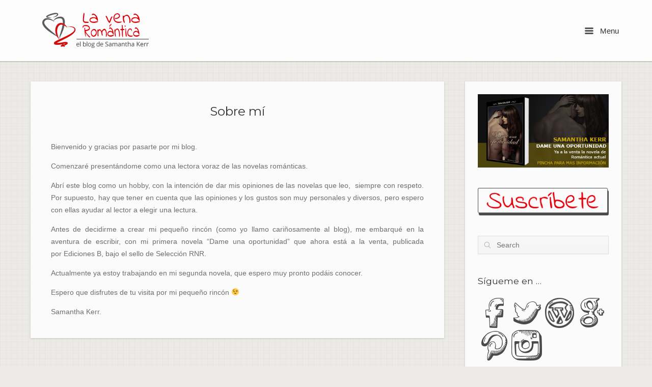

--- FILE ---
content_type: text/html; charset=UTF-8
request_url: http://lavenaromantica.com/sobre-mi/
body_size: 13686
content:
<!DOCTYPE html>
<html lang="es">
<head>
	<meta charset="UTF-8" />
	<link rel="profile" href="http://gmpg.org/xfn/11" />
	<link rel="pingback" href="http://lavenaromantica.com/xmlrpc.php" />
	
	<meta name='robots' content='index, follow, max-image-preview:large, max-snippet:-1, max-video-preview:-1' />

	<!-- This site is optimized with the Yoast SEO plugin v19.7.1 - https://yoast.com/wordpress/plugins/seo/ -->
	<title>Sobre mí - La Vena Romántica</title>
	<meta name="description" content="Bienvenido y gracias por pasarte por mi blog. Comenzaré presentándome como una lectora voraz de las novelas románticas. Abrí este blog como un hobby, con" />
	<link rel="canonical" href="http://lavenaromantica.com/sobre-mi/" />
	<meta property="og:locale" content="es_ES" />
	<meta property="og:type" content="article" />
	<meta property="og:title" content="Sobre mí - La Vena Romántica" />
	<meta property="og:description" content="Bienvenido y gracias por pasarte por mi blog. Comenzaré presentándome como una lectora voraz de las novelas románticas. Abrí este blog como un hobby, con" />
	<meta property="og:url" content="http://lavenaromantica.com/sobre-mi/" />
	<meta property="og:site_name" content="La Vena Romántica" />
	<meta property="article:publisher" content="https://www.facebook.com/lavenaromantica/" />
	<meta property="article:modified_time" content="2018-03-10T15:21:42+00:00" />
	<meta name="twitter:card" content="summary_large_image" />
	<meta name="twitter:site" content="@_SamanthaKerr" />
	<script type="application/ld+json" class="yoast-schema-graph">{"@context":"https://schema.org","@graph":[{"@type":"WebPage","@id":"http://lavenaromantica.com/sobre-mi/","url":"http://lavenaromantica.com/sobre-mi/","name":"Sobre mí - La Vena Romántica","isPartOf":{"@id":"https://lavenaromantica.com/#website"},"datePublished":"2014-12-14T21:36:50+00:00","dateModified":"2018-03-10T15:21:42+00:00","description":"Bienvenido y gracias por pasarte por mi blog. Comenzaré presentándome como una lectora voraz de las novelas románticas. Abrí este blog como un hobby, con","breadcrumb":{"@id":"http://lavenaromantica.com/sobre-mi/#breadcrumb"},"inLanguage":"es","potentialAction":[{"@type":"ReadAction","target":["http://lavenaromantica.com/sobre-mi/"]}]},{"@type":"BreadcrumbList","@id":"http://lavenaromantica.com/sobre-mi/#breadcrumb","itemListElement":[{"@type":"ListItem","position":1,"name":"Portada","item":"https://lavenaromantica.com/"},{"@type":"ListItem","position":2,"name":"Sobre mí"}]},{"@type":"WebSite","@id":"https://lavenaromantica.com/#website","url":"https://lavenaromantica.com/","name":"La Vena Romántica","description":"Blog de Samantha Kerr","potentialAction":[{"@type":"SearchAction","target":{"@type":"EntryPoint","urlTemplate":"https://lavenaromantica.com/?s={search_term_string}"},"query-input":"required name=search_term_string"}],"inLanguage":"es"}]}</script>
	<!-- / Yoast SEO plugin. -->


<link rel='dns-prefetch' href='//fonts.googleapis.com' />
<link rel='dns-prefetch' href='//s.w.org' />
<script type="text/javascript">
window._wpemojiSettings = {"baseUrl":"https:\/\/s.w.org\/images\/core\/emoji\/14.0.0\/72x72\/","ext":".png","svgUrl":"https:\/\/s.w.org\/images\/core\/emoji\/14.0.0\/svg\/","svgExt":".svg","source":{"concatemoji":"http:\/\/lavenaromantica.com\/wp-includes\/js\/wp-emoji-release.min.js?ver=6.0.11"}};
/*! This file is auto-generated */
!function(e,a,t){var n,r,o,i=a.createElement("canvas"),p=i.getContext&&i.getContext("2d");function s(e,t){var a=String.fromCharCode,e=(p.clearRect(0,0,i.width,i.height),p.fillText(a.apply(this,e),0,0),i.toDataURL());return p.clearRect(0,0,i.width,i.height),p.fillText(a.apply(this,t),0,0),e===i.toDataURL()}function c(e){var t=a.createElement("script");t.src=e,t.defer=t.type="text/javascript",a.getElementsByTagName("head")[0].appendChild(t)}for(o=Array("flag","emoji"),t.supports={everything:!0,everythingExceptFlag:!0},r=0;r<o.length;r++)t.supports[o[r]]=function(e){if(!p||!p.fillText)return!1;switch(p.textBaseline="top",p.font="600 32px Arial",e){case"flag":return s([127987,65039,8205,9895,65039],[127987,65039,8203,9895,65039])?!1:!s([55356,56826,55356,56819],[55356,56826,8203,55356,56819])&&!s([55356,57332,56128,56423,56128,56418,56128,56421,56128,56430,56128,56423,56128,56447],[55356,57332,8203,56128,56423,8203,56128,56418,8203,56128,56421,8203,56128,56430,8203,56128,56423,8203,56128,56447]);case"emoji":return!s([129777,127995,8205,129778,127999],[129777,127995,8203,129778,127999])}return!1}(o[r]),t.supports.everything=t.supports.everything&&t.supports[o[r]],"flag"!==o[r]&&(t.supports.everythingExceptFlag=t.supports.everythingExceptFlag&&t.supports[o[r]]);t.supports.everythingExceptFlag=t.supports.everythingExceptFlag&&!t.supports.flag,t.DOMReady=!1,t.readyCallback=function(){t.DOMReady=!0},t.supports.everything||(n=function(){t.readyCallback()},a.addEventListener?(a.addEventListener("DOMContentLoaded",n,!1),e.addEventListener("load",n,!1)):(e.attachEvent("onload",n),a.attachEvent("onreadystatechange",function(){"complete"===a.readyState&&t.readyCallback()})),(e=t.source||{}).concatemoji?c(e.concatemoji):e.wpemoji&&e.twemoji&&(c(e.twemoji),c(e.wpemoji)))}(window,document,window._wpemojiSettings);
</script>
<style type="text/css">
img.wp-smiley,
img.emoji {
	display: inline !important;
	border: none !important;
	box-shadow: none !important;
	height: 1em !important;
	width: 1em !important;
	margin: 0 0.07em !important;
	vertical-align: -0.1em !important;
	background: none !important;
	padding: 0 !important;
}
</style>
	<link rel='stylesheet' id='wp-block-library-css'  href='http://lavenaromantica.com/wp-includes/css/dist/block-library/style.min.css?ver=6.0.11' type='text/css' media='all' />
<style id='global-styles-inline-css' type='text/css'>
body{--wp--preset--color--black: #000000;--wp--preset--color--cyan-bluish-gray: #abb8c3;--wp--preset--color--white: #ffffff;--wp--preset--color--pale-pink: #f78da7;--wp--preset--color--vivid-red: #cf2e2e;--wp--preset--color--luminous-vivid-orange: #ff6900;--wp--preset--color--luminous-vivid-amber: #fcb900;--wp--preset--color--light-green-cyan: #7bdcb5;--wp--preset--color--vivid-green-cyan: #00d084;--wp--preset--color--pale-cyan-blue: #8ed1fc;--wp--preset--color--vivid-cyan-blue: #0693e3;--wp--preset--color--vivid-purple: #9b51e0;--wp--preset--gradient--vivid-cyan-blue-to-vivid-purple: linear-gradient(135deg,rgba(6,147,227,1) 0%,rgb(155,81,224) 100%);--wp--preset--gradient--light-green-cyan-to-vivid-green-cyan: linear-gradient(135deg,rgb(122,220,180) 0%,rgb(0,208,130) 100%);--wp--preset--gradient--luminous-vivid-amber-to-luminous-vivid-orange: linear-gradient(135deg,rgba(252,185,0,1) 0%,rgba(255,105,0,1) 100%);--wp--preset--gradient--luminous-vivid-orange-to-vivid-red: linear-gradient(135deg,rgba(255,105,0,1) 0%,rgb(207,46,46) 100%);--wp--preset--gradient--very-light-gray-to-cyan-bluish-gray: linear-gradient(135deg,rgb(238,238,238) 0%,rgb(169,184,195) 100%);--wp--preset--gradient--cool-to-warm-spectrum: linear-gradient(135deg,rgb(74,234,220) 0%,rgb(151,120,209) 20%,rgb(207,42,186) 40%,rgb(238,44,130) 60%,rgb(251,105,98) 80%,rgb(254,248,76) 100%);--wp--preset--gradient--blush-light-purple: linear-gradient(135deg,rgb(255,206,236) 0%,rgb(152,150,240) 100%);--wp--preset--gradient--blush-bordeaux: linear-gradient(135deg,rgb(254,205,165) 0%,rgb(254,45,45) 50%,rgb(107,0,62) 100%);--wp--preset--gradient--luminous-dusk: linear-gradient(135deg,rgb(255,203,112) 0%,rgb(199,81,192) 50%,rgb(65,88,208) 100%);--wp--preset--gradient--pale-ocean: linear-gradient(135deg,rgb(255,245,203) 0%,rgb(182,227,212) 50%,rgb(51,167,181) 100%);--wp--preset--gradient--electric-grass: linear-gradient(135deg,rgb(202,248,128) 0%,rgb(113,206,126) 100%);--wp--preset--gradient--midnight: linear-gradient(135deg,rgb(2,3,129) 0%,rgb(40,116,252) 100%);--wp--preset--duotone--dark-grayscale: url('#wp-duotone-dark-grayscale');--wp--preset--duotone--grayscale: url('#wp-duotone-grayscale');--wp--preset--duotone--purple-yellow: url('#wp-duotone-purple-yellow');--wp--preset--duotone--blue-red: url('#wp-duotone-blue-red');--wp--preset--duotone--midnight: url('#wp-duotone-midnight');--wp--preset--duotone--magenta-yellow: url('#wp-duotone-magenta-yellow');--wp--preset--duotone--purple-green: url('#wp-duotone-purple-green');--wp--preset--duotone--blue-orange: url('#wp-duotone-blue-orange');--wp--preset--font-size--small: 13px;--wp--preset--font-size--medium: 20px;--wp--preset--font-size--large: 36px;--wp--preset--font-size--x-large: 42px;}.has-black-color{color: var(--wp--preset--color--black) !important;}.has-cyan-bluish-gray-color{color: var(--wp--preset--color--cyan-bluish-gray) !important;}.has-white-color{color: var(--wp--preset--color--white) !important;}.has-pale-pink-color{color: var(--wp--preset--color--pale-pink) !important;}.has-vivid-red-color{color: var(--wp--preset--color--vivid-red) !important;}.has-luminous-vivid-orange-color{color: var(--wp--preset--color--luminous-vivid-orange) !important;}.has-luminous-vivid-amber-color{color: var(--wp--preset--color--luminous-vivid-amber) !important;}.has-light-green-cyan-color{color: var(--wp--preset--color--light-green-cyan) !important;}.has-vivid-green-cyan-color{color: var(--wp--preset--color--vivid-green-cyan) !important;}.has-pale-cyan-blue-color{color: var(--wp--preset--color--pale-cyan-blue) !important;}.has-vivid-cyan-blue-color{color: var(--wp--preset--color--vivid-cyan-blue) !important;}.has-vivid-purple-color{color: var(--wp--preset--color--vivid-purple) !important;}.has-black-background-color{background-color: var(--wp--preset--color--black) !important;}.has-cyan-bluish-gray-background-color{background-color: var(--wp--preset--color--cyan-bluish-gray) !important;}.has-white-background-color{background-color: var(--wp--preset--color--white) !important;}.has-pale-pink-background-color{background-color: var(--wp--preset--color--pale-pink) !important;}.has-vivid-red-background-color{background-color: var(--wp--preset--color--vivid-red) !important;}.has-luminous-vivid-orange-background-color{background-color: var(--wp--preset--color--luminous-vivid-orange) !important;}.has-luminous-vivid-amber-background-color{background-color: var(--wp--preset--color--luminous-vivid-amber) !important;}.has-light-green-cyan-background-color{background-color: var(--wp--preset--color--light-green-cyan) !important;}.has-vivid-green-cyan-background-color{background-color: var(--wp--preset--color--vivid-green-cyan) !important;}.has-pale-cyan-blue-background-color{background-color: var(--wp--preset--color--pale-cyan-blue) !important;}.has-vivid-cyan-blue-background-color{background-color: var(--wp--preset--color--vivid-cyan-blue) !important;}.has-vivid-purple-background-color{background-color: var(--wp--preset--color--vivid-purple) !important;}.has-black-border-color{border-color: var(--wp--preset--color--black) !important;}.has-cyan-bluish-gray-border-color{border-color: var(--wp--preset--color--cyan-bluish-gray) !important;}.has-white-border-color{border-color: var(--wp--preset--color--white) !important;}.has-pale-pink-border-color{border-color: var(--wp--preset--color--pale-pink) !important;}.has-vivid-red-border-color{border-color: var(--wp--preset--color--vivid-red) !important;}.has-luminous-vivid-orange-border-color{border-color: var(--wp--preset--color--luminous-vivid-orange) !important;}.has-luminous-vivid-amber-border-color{border-color: var(--wp--preset--color--luminous-vivid-amber) !important;}.has-light-green-cyan-border-color{border-color: var(--wp--preset--color--light-green-cyan) !important;}.has-vivid-green-cyan-border-color{border-color: var(--wp--preset--color--vivid-green-cyan) !important;}.has-pale-cyan-blue-border-color{border-color: var(--wp--preset--color--pale-cyan-blue) !important;}.has-vivid-cyan-blue-border-color{border-color: var(--wp--preset--color--vivid-cyan-blue) !important;}.has-vivid-purple-border-color{border-color: var(--wp--preset--color--vivid-purple) !important;}.has-vivid-cyan-blue-to-vivid-purple-gradient-background{background: var(--wp--preset--gradient--vivid-cyan-blue-to-vivid-purple) !important;}.has-light-green-cyan-to-vivid-green-cyan-gradient-background{background: var(--wp--preset--gradient--light-green-cyan-to-vivid-green-cyan) !important;}.has-luminous-vivid-amber-to-luminous-vivid-orange-gradient-background{background: var(--wp--preset--gradient--luminous-vivid-amber-to-luminous-vivid-orange) !important;}.has-luminous-vivid-orange-to-vivid-red-gradient-background{background: var(--wp--preset--gradient--luminous-vivid-orange-to-vivid-red) !important;}.has-very-light-gray-to-cyan-bluish-gray-gradient-background{background: var(--wp--preset--gradient--very-light-gray-to-cyan-bluish-gray) !important;}.has-cool-to-warm-spectrum-gradient-background{background: var(--wp--preset--gradient--cool-to-warm-spectrum) !important;}.has-blush-light-purple-gradient-background{background: var(--wp--preset--gradient--blush-light-purple) !important;}.has-blush-bordeaux-gradient-background{background: var(--wp--preset--gradient--blush-bordeaux) !important;}.has-luminous-dusk-gradient-background{background: var(--wp--preset--gradient--luminous-dusk) !important;}.has-pale-ocean-gradient-background{background: var(--wp--preset--gradient--pale-ocean) !important;}.has-electric-grass-gradient-background{background: var(--wp--preset--gradient--electric-grass) !important;}.has-midnight-gradient-background{background: var(--wp--preset--gradient--midnight) !important;}.has-small-font-size{font-size: var(--wp--preset--font-size--small) !important;}.has-medium-font-size{font-size: var(--wp--preset--font-size--medium) !important;}.has-large-font-size{font-size: var(--wp--preset--font-size--large) !important;}.has-x-large-font-size{font-size: var(--wp--preset--font-size--x-large) !important;}
</style>
<link rel='stylesheet' id='contact-form-7-css'  href='http://lavenaromantica.com/wp-content/plugins/contact-form-7/includes/css/styles.css?ver=5.6.3' type='text/css' media='all' />
<link rel='stylesheet' id='wp-pagenavi-css'  href='http://lavenaromantica.com/wp-content/themes/influence/pagenavi-css.css?ver=2.70' type='text/css' media='all' />
<link rel='stylesheet' id='parent-style-css'  href='http://lavenaromantica.com/wp-content/themes/influence/style.css?ver=6.0.11' type='text/css' media='all' />
<link rel='stylesheet' id='siteorigin-google-web-fonts-css'  href='//fonts.googleapis.com/css?family=Montserrat&#038;ver=6.0.11' type='text/css' media='all' />
<link rel='stylesheet' id='influence-style-css'  href='http://lavenaromantica.com/wp-content/themes/lavenaromantica2018/style.css?ver=6.0.11' type='text/css' media='all' />
<link rel='stylesheet' id='frp-frontend-css'  href='http://lavenaromantica.com/wp-content/plugins/flexible-recent-posts/css/frp-front.css?ver=6.0.11' type='text/css' media='all' />
<link rel='stylesheet' id='wpgdprc-front-css-css'  href='http://lavenaromantica.com/wp-content/plugins/wp-gdpr-compliance/Assets/css/front.css?ver=1664410674' type='text/css' media='all' />
<style id='wpgdprc-front-css-inline-css' type='text/css'>
:root{--wp-gdpr--bar--background-color: #000000;--wp-gdpr--bar--color: #ffffff;--wp-gdpr--button--background-color: #000000;--wp-gdpr--button--background-color--darken: #000000;--wp-gdpr--button--color: #ffffff;}
</style>
<script type='text/javascript' src='http://lavenaromantica.com/wp-includes/js/jquery/jquery.min.js?ver=3.6.0' id='jquery-core-js'></script>
<script type='text/javascript' src='http://lavenaromantica.com/wp-includes/js/jquery/jquery-migrate.min.js?ver=3.3.2' id='jquery-migrate-js'></script>
<script type='text/javascript' src='http://lavenaromantica.com/wp-content/themes/influence/js/jquery.fitvids.min.js?ver=1.0' id='influence-fitvids-js'></script>
<script type='text/javascript' src='http://lavenaromantica.com/wp-content/themes/influence/js/jquery.theme-main.min.js?ver=1.2.2' id='influence-main-js'></script>
<script type='text/javascript' id='wpgdprc-front-js-js-extra'>
/* <![CDATA[ */
var wpgdprcFront = {"ajaxUrl":"http:\/\/lavenaromantica.com\/wp-admin\/admin-ajax.php","ajaxNonce":"6d990a3f40","ajaxArg":"security","pluginPrefix":"wpgdprc","blogId":"1","isMultiSite":"","locale":"es_ES","showSignUpModal":"","showFormModal":"","cookieName":"wpgdprc-consent","consentVersion":"","path":"\/","prefix":"wpgdprc"};
/* ]]> */
</script>
<script type='text/javascript' src='http://lavenaromantica.com/wp-content/plugins/wp-gdpr-compliance/Assets/js/front.min.js?ver=1664410674' id='wpgdprc-front-js-js'></script>
<link rel="https://api.w.org/" href="http://lavenaromantica.com/wp-json/" /><link rel="alternate" type="application/json" href="http://lavenaromantica.com/wp-json/wp/v2/pages/2" /><link rel="EditURI" type="application/rsd+xml" title="RSD" href="http://lavenaromantica.com/xmlrpc.php?rsd" />
<link rel="wlwmanifest" type="application/wlwmanifest+xml" href="http://lavenaromantica.com/wp-includes/wlwmanifest.xml" /> 
<meta name="generator" content="WordPress 6.0.11" />
<link rel='shortlink' href='http://lavenaromantica.com/?p=2' />
<link rel="alternate" type="application/json+oembed" href="http://lavenaromantica.com/wp-json/oembed/1.0/embed?url=http%3A%2F%2Flavenaromantica.com%2Fsobre-mi%2F" />
<link rel="alternate" type="text/xml+oembed" href="http://lavenaromantica.com/wp-json/oembed/1.0/embed?url=http%3A%2F%2Flavenaromantica.com%2Fsobre-mi%2F&#038;format=xml" />
<script type="text/javascript"><!--
function powerpress_pinw(pinw_url){window.open(pinw_url, 'PowerPressPlayer','toolbar=0,status=0,resizable=1,width=460,height=320');	return false;}
//-->
</script>
	<!--[if lt IE 9]>
		<script src="http://lavenaromantica.com/wp-content/themes/influence/js/html5.js" type="text/javascript"></script>
	<![endif]-->
	<!--[if (gte IE 6)&(lte IE 8)]>
		<script type="text/javascript" src="http://lavenaromantica.com/wp-content/themes/influence/js/selectivizr.js"></script>
	<![endif]-->
	<meta name="viewport" content="width=device-width, initial-scale=1, user-scalable=no" /><style type="text/css" id="custom-background-css">
body.custom-background { background-image: url("http://lavenaromantica.com/wp-content/themes/influence/images/background.png"); background-position: left top; background-size: auto; background-repeat: repeat; background-attachment: scroll; }
</style>
	<style type="text/css" id="influence-footer-widgets">#footer-widgets aside { width : 100%; } </style> <style type="text/css" id="customizer-css"></style><link rel="icon" href="http://lavenaromantica.com/wp-content/uploads/2018/03/cropped-icono-32x32.png" sizes="32x32" />
<link rel="icon" href="http://lavenaromantica.com/wp-content/uploads/2018/03/cropped-icono-192x192.png" sizes="192x192" />
<link rel="apple-touch-icon" href="http://lavenaromantica.com/wp-content/uploads/2018/03/cropped-icono-180x180.png" />
<meta name="msapplication-TileImage" content="http://lavenaromantica.com/wp-content/uploads/2018/03/cropped-icono-270x270.png" />
</head>

<body class="page-template-default page page-id-2 custom-background responsive has-main-sidebar">

<div id="page" class="hfeed site">

	
	<header id="masthead" class="site-header has-shadow" role="banner">

		<div class="container">

			<div class="hgroup">

				<h1 class="site-title">
					<a href="http://lavenaromantica.com/" title="La Vena Romántica" rel="home">
						<img src="http://lavenaromantica.com/wp-content/uploads/2018/03/logo3.png"  width="260"  height="70"  alt="La Vena Romántica Logo"  data-scale="1"  />					</a>
				</h1>

				
			</div>

			
				<nav role="navigation" class="site-navigation main-navigation primary">

					<h1 class="assistive-text">Menu</h1>

					<a href="#" class="main-menu-button">
						<i class="influence-icon-menu-icon"></i>
						Menu					</a>

				</nav><!-- .site-navigation .main-navigation -->

			
		</div>

	</header><!-- #masthead .site-header -->

		<div class="site-header has-shadow site-header-sentinel">

		<div class="container">

			<div class="hgroup">

				<h1 class="site-title">
					<img src="http://lavenaromantica.com/wp-content/uploads/2018/03/logo3.png"  width="260"  height="70"  alt="La Vena Romántica Logo"  data-scale="1"  />				</h1>

				
			</div>

			
				<div role="navigation" class="site-navigation main-navigation primary">

					<h1 class="assistive-text">Menu</h1>

					<a href="#" class="main-menu-button">
						<i class="influence-icon-menu-icon"></i>
						Menu					</a>

				</div><!-- .site-navigation .main-navigation -->

			
		</div>

	</div><!-- #masthead .site-header -->
	
	<div id="main" class="site-main">

<div id="primary" class="content-area">

	<div id="content" class="site-content" role="main">

		
			
<article id="post-2" class="entry post-2 page type-page status-publish hentry">

	

	<div class="post-text">

		<h1 class="entry-title">Sobre mí</h1>

					<div class="entry-content">
				<p style="text-align: justify;">Bienvenido y gracias por pasarte por mi blog.</p>
<p style="text-align: justify;">Comenzaré presentándome como una lectora voraz de las novelas románticas.</p>
<p style="text-align: justify;">Abrí este blog como un hobby, con la intención de dar mis opiniones de las novelas que leo,  siempre con respeto. Por supuesto, hay que tener en cuenta que las opiniones y los gustos son muy personales y diversos, pero espero con ellas ayudar al lector a elegir una lectura.</p>
<p style="text-align: justify;">Antes de decidirme a crear mi pequeño rincón (como yo llamo cariñosamente al blog), me embarqué en la aventura de escribir, con mi primera novela “Dame una oportunidad” que ahora está a la venta, publicada por Ediciones B, bajo el sello de Selección RNR.</p>
<p style="text-align: justify;">Actualmente ya estoy trabajando en mi segunda novela, que espero muy pronto podáis conocer.</p>
<p style="text-align: justify;">Espero que disfrutes de tu visita por mi pequeño rincón 😉</p>
<p style="text-align: justify;">Samantha Kerr.</p>
							</div><!-- .entry-content -->
		
		
	</div>

</article><!-- #post-2 -->

		
	</div><!-- #content .site-content -->

</div><!-- #primary .content-area -->



	<div id="secondary">

		<div class="widgets">
			<aside id="text-14" class="widget widget_text">			<div class="textwidget"><a class="banner_lateral" href="http://lavenaromantica.com/libros/dame-una-oportunidad-samantha-kerr.html" title="Dame una oportunidad" target="_blank" rel="noopener"><img src="http://lavenaromantica.com/wp-content/uploads/2016/01/bannerw-web1.jpg" alt="Dame una oportunidad"></a></div>
		</aside><aside id="text-19" class="widget widget_text">			<div class="textwidget"><p><a href="http://lavenaromantica.com/suscripcion/"><img loading="lazy" class="aligncenter size-full wp-image-2185" src="http://lavenaromantica.com/wp-content/uploads/2018/05/suscribete.png" alt="Botón de suscríbete" width="279" height="58" srcset="http://lavenaromantica.com/wp-content/uploads/2018/05/suscribete.png 279w, http://lavenaromantica.com/wp-content/uploads/2018/05/suscribete-272x58.png 272w" sizes="(max-width: 279px) 100vw, 279px" /></a></p>
</div>
		</aside><aside id="search-2" class="widget widget_search">
<form method="get" id="searchform" action="http://lavenaromantica.com/" role="search">
	<label for="s" class="assistive-text">Search</label>
	<input type="text" class="field" name="s" value="" id="s" placeholder="Search" />
	<input type="submit" class="submit" name="submit" id="searchsubmit" value="Search" />
</form>
</aside><aside id="custom_html-2" class="widget_text widget widget_custom_html"><h3 class="widget-title">Sígueme en &#8230;</h3><div class="textwidget custom-html-widget"><div style="height:120px">
	<a class="iconofb" href="https://www.facebook.com/lavenaromantica?ref=ts&fref=ts" title="Sigue La Vena 
Romántica en Facebook" target="_blank" rel="noopener"></a>
	<a class="iconotw" href="http://twitter.com/_SamanthaKerr" title="Sigue La Vena Romántica en Twitter" target="_blank" rel="noopener"></a>
	<a class="iconowp" href="https://wordpress.com/read/blog/feed/33621883/" title="Sigue La Vena Romántica con Wordpress" target="_blank" rel="noopener"></a>
	<a class="iconogp" href="https://plus.google.com/108722001841098965470/posts" title="Sigue La Vena Romántica en Google+" target="_blank" rel="noopener"></a>
	<a class="iconopr" href="https://www.pinterest.es/kerr1767/" title="Sigue La Vena Romántica en Pinterest" target="_blank" rel="noopener"></a>
		<a class="iconoin" href="https://www.instagram.com/_samantha.kerr" title="Sigue La Vena Romántica en Instagram" target="_blank" rel="noopener"></a>
</div></div></aside><aside id="flexible-recent-posts-widget-2" class="widget widget_flexible-recent-posts-widget"><div class="frp-widget-wrapper frp-widget-">
	<h3 class="widget-title">Últimos posts</h3>    <div class="frp-clear"></div>
    <ul class="frp-widget">
		        <li class="frp-news">
			<div class="frp-left" style="margin-right:10px; margin-left:0em">
	<a href="http://lavenaromantica.com/9-entrevista-a-ana-iturgaiz/"><img width="56" height="56" src="http://lavenaromantica.com/wp-content/uploads/2018/04/Icono-podcast-150x150.jpg" class="attachment-56x56 size-56x56 wp-post-image" alt="Podcast La Vena Romántica" loading="lazy" srcset="http://lavenaromantica.com/wp-content/uploads/2018/04/Icono-podcast-150x150.jpg 150w, http://lavenaromantica.com/wp-content/uploads/2018/04/Icono-podcast-300x300.jpg 300w, http://lavenaromantica.com/wp-content/uploads/2018/04/Icono-podcast-768x768.jpg 768w, http://lavenaromantica.com/wp-content/uploads/2018/04/Icono-podcast-1024x1024.jpg 1024w, http://lavenaromantica.com/wp-content/uploads/2018/04/Icono-podcast-1000x1000.jpg 1000w, http://lavenaromantica.com/wp-content/uploads/2018/04/Icono-podcast.jpg 1400w" sizes="(max-width: 56px) 100vw, 56px" /></a>
</div>
<div class="news-widget-info" style="font-size:12px">
<div class="news-widget-title">
		<a href="http://lavenaromantica.com/9-entrevista-a-ana-iturgaiz/" class="news-widget-link">9. Entrevista a Ana Iturgaiz</a>
	</div>
<div class="excerpt">Bienvenid@s a un nuevo episodio del podcast de La vena [&hellip;] <a href="http://lavenaromantica.com/9-entrevista-a-ana-iturgaiz/">leer más</a></div>
</div>
<div class="frp-clear"></div>
        </li>
		        <li class="frp-news">
			<div class="frp-left" style="margin-right:10px; margin-left:0em">
	<a href="http://lavenaromantica.com/pasion-en-sauce-azul-de-deborah-smith/"><img width="56" height="56" src="http://lavenaromantica.com/wp-content/uploads/2019/03/Pasión-en-Sauce-Azul-150x150.jpg" class="attachment-56x56 size-56x56 wp-post-image" alt="Pasión en Sauce Azul de Deborah Smith" loading="lazy" /></a>
</div>
<div class="news-widget-info" style="font-size:12px">
<div class="news-widget-title">
		<a href="http://lavenaromantica.com/pasion-en-sauce-azul-de-deborah-smith/" class="news-widget-link">&#8220;Pasión en Sauce Azul&#8221; de Deborah Smith</a>
	</div>
<div class="excerpt">Los Mackenzie y los Colebrook vivían en Sauce Azul desde [&hellip;] <a href="http://lavenaromantica.com/pasion-en-sauce-azul-de-deborah-smith/">leer más</a></div>
</div>
<div class="frp-clear"></div>
        </li>
		        <li class="frp-news">
			<div class="frp-left" style="margin-right:10px; margin-left:0em">
	<a href="http://lavenaromantica.com/8-entrevista-a-jose-de-la-rosa/"><img width="56" height="56" src="http://lavenaromantica.com/wp-content/uploads/2018/04/Icono-podcast-150x150.jpg" class="attachment-56x56 size-56x56 wp-post-image" alt="Podcast La Vena Romántica" loading="lazy" srcset="http://lavenaromantica.com/wp-content/uploads/2018/04/Icono-podcast-150x150.jpg 150w, http://lavenaromantica.com/wp-content/uploads/2018/04/Icono-podcast-300x300.jpg 300w, http://lavenaromantica.com/wp-content/uploads/2018/04/Icono-podcast-768x768.jpg 768w, http://lavenaromantica.com/wp-content/uploads/2018/04/Icono-podcast-1024x1024.jpg 1024w, http://lavenaromantica.com/wp-content/uploads/2018/04/Icono-podcast-1000x1000.jpg 1000w, http://lavenaromantica.com/wp-content/uploads/2018/04/Icono-podcast.jpg 1400w" sizes="(max-width: 56px) 100vw, 56px" /></a>
</div>
<div class="news-widget-info" style="font-size:12px">
<div class="news-widget-title">
		<a href="http://lavenaromantica.com/8-entrevista-a-jose-de-la-rosa/" class="news-widget-link">8. Entrevista a José de la Rosa</a>
	</div>
<div class="excerpt">Bienvenid@s a un nuevo episodio del podcast de La vena [&hellip;] <a href="http://lavenaromantica.com/8-entrevista-a-jose-de-la-rosa/">leer más</a></div>
</div>
<div class="frp-clear"></div>
        </li>
		        <li class="frp-news">
			<div class="frp-left" style="margin-right:10px; margin-left:0em">
	<a href="http://lavenaromantica.com/7-entrevista-a-amber-lake/"><img width="56" height="56" src="http://lavenaromantica.com/wp-content/uploads/2018/04/Icono-podcast-150x150.jpg" class="attachment-56x56 size-56x56 wp-post-image" alt="Podcast La Vena Romántica" loading="lazy" srcset="http://lavenaromantica.com/wp-content/uploads/2018/04/Icono-podcast-150x150.jpg 150w, http://lavenaromantica.com/wp-content/uploads/2018/04/Icono-podcast-300x300.jpg 300w, http://lavenaromantica.com/wp-content/uploads/2018/04/Icono-podcast-768x768.jpg 768w, http://lavenaromantica.com/wp-content/uploads/2018/04/Icono-podcast-1024x1024.jpg 1024w, http://lavenaromantica.com/wp-content/uploads/2018/04/Icono-podcast-1000x1000.jpg 1000w, http://lavenaromantica.com/wp-content/uploads/2018/04/Icono-podcast.jpg 1400w" sizes="(max-width: 56px) 100vw, 56px" /></a>
</div>
<div class="news-widget-info" style="font-size:12px">
<div class="news-widget-title">
		<a href="http://lavenaromantica.com/7-entrevista-a-amber-lake/" class="news-widget-link">7. Entrevista a Amber Lake</a>
	</div>
<div class="excerpt">Bienvenid@s a un nuevo episodio del podcast de La vena [&hellip;] <a href="http://lavenaromantica.com/7-entrevista-a-amber-lake/">leer más</a></div>
</div>
<div class="frp-clear"></div>
        </li>
		        <li class="frp-news">
			<div class="frp-left" style="margin-right:10px; margin-left:0em">
	<a href="http://lavenaromantica.com/acuerdos-privados-de-sherry-thomas/"><img width="56" height="56" src="http://lavenaromantica.com/wp-content/uploads/2018/12/51SxIJcP1FL._SX327_BO1204203200_-150x150.jpg" class="attachment-56x56 size-56x56 wp-post-image" alt="&quot;Acuerdos privados&quot; Sherry Thomas" loading="lazy" /></a>
</div>
<div class="news-widget-info" style="font-size:12px">
<div class="news-widget-title">
		<a href="http://lavenaromantica.com/acuerdos-privados-de-sherry-thomas/" class="news-widget-link">&#8220;Acuerdos privados&#8221; de Sherry Thomas</a>
	</div>
<div class="excerpt">¿El amor puede renacer de sus cenizas? Ambientada en la [&hellip;] <a href="http://lavenaromantica.com/acuerdos-privados-de-sherry-thomas/">leer más</a></div>
</div>
<div class="frp-clear"></div>
        </li>
		        <li class="frp-news">
			<div class="frp-left" style="margin-right:10px; margin-left:0em">
	<a href="http://lavenaromantica.com/6-entrevista-a-marisa-grey/"><img width="56" height="56" src="http://lavenaromantica.com/wp-content/uploads/2018/04/Icono-podcast-150x150.jpg" class="attachment-56x56 size-56x56 wp-post-image" alt="Podcast La Vena Romántica" loading="lazy" srcset="http://lavenaromantica.com/wp-content/uploads/2018/04/Icono-podcast-150x150.jpg 150w, http://lavenaromantica.com/wp-content/uploads/2018/04/Icono-podcast-300x300.jpg 300w, http://lavenaromantica.com/wp-content/uploads/2018/04/Icono-podcast-768x768.jpg 768w, http://lavenaromantica.com/wp-content/uploads/2018/04/Icono-podcast-1024x1024.jpg 1024w, http://lavenaromantica.com/wp-content/uploads/2018/04/Icono-podcast-1000x1000.jpg 1000w, http://lavenaromantica.com/wp-content/uploads/2018/04/Icono-podcast.jpg 1400w" sizes="(max-width: 56px) 100vw, 56px" /></a>
</div>
<div class="news-widget-info" style="font-size:12px">
<div class="news-widget-title">
		<a href="http://lavenaromantica.com/6-entrevista-a-marisa-grey/" class="news-widget-link">6. Entrevista a Marisa Grey</a>
	</div>
<div class="excerpt">Bienvenid@s al sexto episodio del podcast de La vena romántica. [&hellip;] <a href="http://lavenaromantica.com/6-entrevista-a-marisa-grey/">leer más</a></div>
</div>
<div class="frp-clear"></div>
        </li>
		    </ul>
	    <div class="frp-all-category-news frp-all-category-news-footer"><a
            href="http://lavenaromantica.com/category/yolanda-revuelta/"></a></div>
	</div>
</aside><aside id="archives-2" class="widget widget_archive"><h3 class="widget-title">Archivos</h3>		<label class="screen-reader-text" for="archives-dropdown-2">Archivos</label>
		<select id="archives-dropdown-2" name="archive-dropdown">
			
			<option value="">Elegir el mes</option>
				<option value='http://lavenaromantica.com/2019/03/'> marzo 2019 </option>
	<option value='http://lavenaromantica.com/2019/02/'> febrero 2019 </option>
	<option value='http://lavenaromantica.com/2018/12/'> diciembre 2018 </option>
	<option value='http://lavenaromantica.com/2018/11/'> noviembre 2018 </option>
	<option value='http://lavenaromantica.com/2018/07/'> julio 2018 </option>
	<option value='http://lavenaromantica.com/2018/06/'> junio 2018 </option>
	<option value='http://lavenaromantica.com/2018/05/'> mayo 2018 </option>
	<option value='http://lavenaromantica.com/2018/04/'> abril 2018 </option>
	<option value='http://lavenaromantica.com/2018/03/'> marzo 2018 </option>
	<option value='http://lavenaromantica.com/2018/02/'> febrero 2018 </option>
	<option value='http://lavenaromantica.com/2018/01/'> enero 2018 </option>
	<option value='http://lavenaromantica.com/2017/06/'> junio 2017 </option>
	<option value='http://lavenaromantica.com/2017/04/'> abril 2017 </option>
	<option value='http://lavenaromantica.com/2017/03/'> marzo 2017 </option>
	<option value='http://lavenaromantica.com/2017/02/'> febrero 2017 </option>
	<option value='http://lavenaromantica.com/2016/12/'> diciembre 2016 </option>
	<option value='http://lavenaromantica.com/2016/11/'> noviembre 2016 </option>
	<option value='http://lavenaromantica.com/2016/10/'> octubre 2016 </option>
	<option value='http://lavenaromantica.com/2016/09/'> septiembre 2016 </option>
	<option value='http://lavenaromantica.com/2016/07/'> julio 2016 </option>
	<option value='http://lavenaromantica.com/2016/06/'> junio 2016 </option>
	<option value='http://lavenaromantica.com/2016/05/'> mayo 2016 </option>
	<option value='http://lavenaromantica.com/2016/04/'> abril 2016 </option>
	<option value='http://lavenaromantica.com/2016/03/'> marzo 2016 </option>
	<option value='http://lavenaromantica.com/2016/02/'> febrero 2016 </option>
	<option value='http://lavenaromantica.com/2016/01/'> enero 2016 </option>
	<option value='http://lavenaromantica.com/2015/12/'> diciembre 2015 </option>
	<option value='http://lavenaromantica.com/2015/11/'> noviembre 2015 </option>
	<option value='http://lavenaromantica.com/2015/10/'> octubre 2015 </option>
	<option value='http://lavenaromantica.com/2015/09/'> septiembre 2015 </option>
	<option value='http://lavenaromantica.com/2015/08/'> agosto 2015 </option>
	<option value='http://lavenaromantica.com/2015/07/'> julio 2015 </option>
	<option value='http://lavenaromantica.com/2015/06/'> junio 2015 </option>
	<option value='http://lavenaromantica.com/2015/05/'> mayo 2015 </option>
	<option value='http://lavenaromantica.com/2015/04/'> abril 2015 </option>
	<option value='http://lavenaromantica.com/2015/03/'> marzo 2015 </option>
	<option value='http://lavenaromantica.com/2015/02/'> febrero 2015 </option>
	<option value='http://lavenaromantica.com/2015/01/'> enero 2015 </option>
	<option value='http://lavenaromantica.com/2014/12/'> diciembre 2014 </option>

		</select>

<script type="text/javascript">
/* <![CDATA[ */
(function() {
	var dropdown = document.getElementById( "archives-dropdown-2" );
	function onSelectChange() {
		if ( dropdown.options[ dropdown.selectedIndex ].value !== '' ) {
			document.location.href = this.options[ this.selectedIndex ].value;
		}
	}
	dropdown.onchange = onSelectChange;
})();
/* ]]> */
</script>
			</aside><aside id="text-9" class="widget widget_text"><h3 class="widget-title">Categorías</h3>			<div class="textwidget"><a href="http://lavenaromantica.com/tag/contemporanea/">Contemporánea</a><br/>
<a href="http://lavenaromantica.com/tag/historica/">Histórica</a><br/>
<a href="http://lavenaromantica.com/tag/paranormal/">Paranormal/Sobrenatural</a><br/>
<a href="http://lavenaromantica.com/tag/new-adult/">New adult</a><br/>
<a href="http://lavenaromantica.com/tag/juvenil/">Juvenil</a><br/>
<a href="http://lavenaromantica.com/tag/fantasia/">Fantasía</a><br/>
<a href="http://lavenaromantica.com/tag/noticias/">Noticias</a><br/>
<a href="http://lavenaromantica.com/tag/podcast/">Podcast</a><br/></div>
		</aside><aside id="categories-2" class="widget widget_categories"><h3 class="widget-title">Autores</h3>
			<ul>
					<li class="cat-item cat-item-237"><a href="http://lavenaromantica.com/category/adriana-rubens/">Adriana Rubens</a> (1)
</li>
	<li class="cat-item cat-item-193"><a href="http://lavenaromantica.com/category/alexandra-roma/">Alexandra Roma</a> (1)
</li>
	<li class="cat-item cat-item-284"><a href="http://lavenaromantica.com/category/alice-kellen/">Alice Kellen</a> (1)
</li>
	<li class="cat-item cat-item-377"><a href="http://lavenaromantica.com/category/amber-lake/">Amber Lake</a> (2)
</li>
	<li class="cat-item cat-item-166"><a href="http://lavenaromantica.com/category/ana-alvarez/">Ana Álvarez</a> (1)
</li>
	<li class="cat-item cat-item-397"><a href="http://lavenaromantica.com/category/ana-iturgaiz/">Ana Iturgaiz</a> (1)
</li>
	<li class="cat-item cat-item-344"><a href="http://lavenaromantica.com/category/ana-r-vivo/">Ana R. Vivo</a> (1)
</li>
	<li class="cat-item cat-item-222"><a href="http://lavenaromantica.com/category/angeles-ibirika/">Ángeles Ibirika</a> (1)
</li>
	<li class="cat-item cat-item-56"><a href="http://lavenaromantica.com/category/anna-casanovas/" title="Anna Casanovas">Anna Casanovas</a> (5)
</li>
	<li class="cat-item cat-item-354"><a href="http://lavenaromantica.com/category/anne-jacobs/">Anne Jacobs</a> (1)
</li>
	<li class="cat-item cat-item-113"><a href="http://lavenaromantica.com/category/bela-marbel/">Bela Marbel</a> (1)
</li>
	<li class="cat-item cat-item-319"><a href="http://lavenaromantica.com/category/brenda-novak/">Brenda Novak</a> (1)
</li>
	<li class="cat-item cat-item-277"><a href="http://lavenaromantica.com/category/brittainy-c-cherry/">Brittainy C. Cherry</a> (1)
</li>
	<li class="cat-item cat-item-94"><a href="http://lavenaromantica.com/category/carla-crespo/">Carla Crespo</a> (1)
</li>
	<li class="cat-item cat-item-331"><a href="http://lavenaromantica.com/category/caroline-march/">Caroline March</a> (1)
</li>
	<li class="cat-item cat-item-155"><a href="http://lavenaromantica.com/category/claudia-velasco/">Claudia Velasco</a> (1)
</li>
	<li class="cat-item cat-item-58"><a href="http://lavenaromantica.com/category/dana-jordan/">Dana Jordan</a> (2)
</li>
	<li class="cat-item cat-item-394"><a href="http://lavenaromantica.com/category/deborah-smith/">Deborah Smith</a> (1)
</li>
	<li class="cat-item cat-item-99"><a href="http://lavenaromantica.com/category/diana-gael/">Diana Gael</a> (1)
</li>
	<li class="cat-item cat-item-60"><a href="http://lavenaromantica.com/category/elena-garquin/">Elena Garquin</a> (1)
</li>
	<li class="cat-item cat-item-173"><a href="http://lavenaromantica.com/category/eliasabeth-naughton/">Elisabeth Naughton</a> (1)
</li>
	<li class="cat-item cat-item-357"><a href="http://lavenaromantica.com/category/elizabeth-camden/">Elizabeth Camden</a> (1)
</li>
	<li class="cat-item cat-item-65"><a href="http://lavenaromantica.com/category/g-polant/">G. Polant</a> (1)
</li>
	<li class="cat-item cat-item-256"><a href="http://lavenaromantica.com/category/gail-mchugh/">Gail McHugh</a> (2)
</li>
	<li class="cat-item cat-item-186"><a href="http://lavenaromantica.com/category/huntley-fitzpatrick/">Huntley Fitzpatrick</a> (2)
</li>
	<li class="cat-item cat-item-59"><a href="http://lavenaromantica.com/category/isabel-keats/">Isabel Keats</a> (1)
</li>
	<li class="cat-item cat-item-57"><a href="http://lavenaromantica.com/category/jose-de-la-rosa/">J. de la Rosa</a> (5)
</li>
	<li class="cat-item cat-item-179"><a href="http://lavenaromantica.com/category/j-r-ward/">J. R. Ward</a> (1)
</li>
	<li class="cat-item cat-item-232"><a href="http://lavenaromantica.com/category/jessi-kirby/">Jessi Kirby</a> (1)
</li>
	<li class="cat-item cat-item-71"><a href="http://lavenaromantica.com/category/jessica-sorensen/">Jessica Sorensen</a> (2)
</li>
	<li class="cat-item cat-item-243"><a href="http://lavenaromantica.com/category/johanna-lindsey/">Johanna Lindsey</a> (1)
</li>
	<li class="cat-item cat-item-64"><a href="http://lavenaromantica.com/category/juani-hernandez/">Juani Hernández</a> (1)
</li>
	<li class="cat-item cat-item-145"><a href="http://lavenaromantica.com/category/judith-mcnaught/">Judith McNaught</a> (1)
</li>
	<li class="cat-item cat-item-311"><a href="http://lavenaromantica.com/category/kendra-elliot/">Kendra Elliot</a> (1)
</li>
	<li class="cat-item cat-item-110"><a href="http://lavenaromantica.com/category/kristan-higgins/">Kristan Higgins</a> (1)
</li>
	<li class="cat-item cat-item-233"><a href="http://lavenaromantica.com/category/lara-smirnov/">Lara Smirnov</a> (1)
</li>
	<li class="cat-item cat-item-125"><a href="http://lavenaromantica.com/category/laura-griffin/">Laura Griffin</a> (1)
</li>
	<li class="cat-item cat-item-308"><a href="http://lavenaromantica.com/category/lavyrle-spencer/">LaVyrle Spencer</a> (1)
</li>
	<li class="cat-item cat-item-176"><a href="http://lavenaromantica.com/category/leisa-rayven/">Leisa Rayven</a> (1)
</li>
	<li class="cat-item cat-item-348"><a href="http://lavenaromantica.com/category/leyla-attar/">Leylah Attar</a> (1)
</li>
	<li class="cat-item cat-item-341"><a href="http://lavenaromantica.com/category/linda-howard/">Linda Howard</a> (1)
</li>
	<li class="cat-item cat-item-292"><a href="http://lavenaromantica.com/category/lisa-kelypas/">Lisa Kelypas</a> (2)
</li>
	<li class="cat-item cat-item-63"><a href="http://lavenaromantica.com/category/lola-p-nieva/">Lola P. Nieva</a> (2)
</li>
	<li class="cat-item cat-item-122"><a href="http://lavenaromantica.com/category/lola-rey/">Lola Rey</a> (1)
</li>
	<li class="cat-item cat-item-131"><a href="http://lavenaromantica.com/category/m-c-sark/">M. C. Sark</a> (3)
</li>
	<li class="cat-item cat-item-163"><a href="http://lavenaromantica.com/category/maggie-shayne/">Maggie Shayne</a> (1)
</li>
	<li class="cat-item cat-item-218"><a href="http://lavenaromantica.com/category/mar-carrion/">Mar Carrión</a> (1)
</li>
	<li class="cat-item cat-item-88"><a href="http://lavenaromantica.com/category/mar-fernandez/">Mar Fernández</a> (1)
</li>
	<li class="cat-item cat-item-152"><a href="http://lavenaromantica.com/category/maria-martinez/">María Martínez</a> (3)
</li>
	<li class="cat-item cat-item-135"><a href="http://lavenaromantica.com/category/mariah-evans/">Mariah Evans</a> (4)
</li>
	<li class="cat-item cat-item-333"><a href="http://lavenaromantica.com/category/marisa-grey/">Marisa Grey</a> (3)
</li>
	<li class="cat-item cat-item-61"><a href="http://lavenaromantica.com/category/marisa-sicilia/">Marisa Sicilia</a> (6)
</li>
	<li class="cat-item cat-item-55"><a href="http://lavenaromantica.com/category/mary-simses/">Mary Simses</a> (1)
</li>
	<li class="cat-item cat-item-252"><a href="http://lavenaromantica.com/category/mia-sheridan/">Mia Sheridan</a> (1)
</li>
	<li class="cat-item cat-item-78"><a href="http://lavenaromantica.com/category/monica-penalver/">Mónica Peñalver</a> (1)
</li>
	<li class="cat-item cat-item-264"><a href="http://lavenaromantica.com/category/moruena-estringana/">Moruena Estríngana</a> (1)
</li>
	<li class="cat-item cat-item-337"><a href="http://lavenaromantica.com/category/nan-ryan/">Nan Ryan</a> (1)
</li>
	<li class="cat-item cat-item-268"><a href="http://lavenaromantica.com/category/neira/">Neïra</a> (1)
</li>
	<li class="cat-item cat-item-73"><a href="http://lavenaromantica.com/category/nieves-hidalgo/">Nieves Hidalgo</a> (3)
</li>
	<li class="cat-item cat-item-170"><a href="http://lavenaromantica.com/category/nora-roberts/">Nora Roberts</a> (2)
</li>
	<li class="cat-item cat-item-182"><a href="http://lavenaromantica.com/category/olalla-pons/">Olalla Pons</a> (1)
</li>
	<li class="cat-item cat-item-104"><a href="http://lavenaromantica.com/category/olivia-ardey/">Olivia Ardey</a> (2)
</li>
	<li class="cat-item cat-item-325"><a href="http://lavenaromantica.com/category/pamela-clare/">Pamela Clare</a> (1)
</li>
	<li class="cat-item cat-item-80"><a href="http://lavenaromantica.com/category/patricia-a-miller/">Patricia A. Miller</a> (1)
</li>
	<li class="cat-item cat-item-370"><a href="http://lavenaromantica.com/category/podcast/" title="Episodios del Podcast de La Vena Romántica.">Podcast</a> (9)
</li>
	<li class="cat-item cat-item-62"><a href="http://lavenaromantica.com/category/raquel-campos/">Raquel Campos</a> (1)
</li>
	<li class="cat-item cat-item-139"><a href="http://lavenaromantica.com/category/romina-naranjo/">Romina Naranjo</a> (1)
</li>
	<li class="cat-item cat-item-92"><a href="http://lavenaromantica.com/category/rowyn-oliver/">Rowyn Oliver</a> (1)
</li>
	<li class="cat-item cat-item-297"><a href="http://lavenaromantica.com/category/sandra-brown/">Sandra Brown</a> (2)
</li>
	<li class="cat-item cat-item-386"><a href="http://lavenaromantica.com/category/sherry-thomas/">Sherry Thomas</a> (1)
</li>
	<li class="cat-item cat-item-160"><a href="http://lavenaromantica.com/category/simone-elkeles/">Simone Elkeles</a> (2)
</li>
	<li class="cat-item cat-item-375"><a href="http://lavenaromantica.com/category/sofia-ortega/">Sofía Ortega</a> (1)
</li>
	<li class="cat-item cat-item-141"><a href="http://lavenaromantica.com/category/teresa-cameselle/">Teresa Cameselle</a> (1)
</li>
	<li class="cat-item cat-item-172"><a href="http://lavenaromantica.com/category/tessa-c-martin/">Tessa C. Martín</a> (1)
</li>
	<li class="cat-item cat-item-1"><a href="http://lavenaromantica.com/category/variado/">Variado</a> (16)
</li>
	<li class="cat-item cat-item-137"><a href="http://lavenaromantica.com/category/victoria-magno/">Victoria Magno</a> (1)
</li>
	<li class="cat-item cat-item-67"><a href="http://lavenaromantica.com/category/yolanda-revuelta/">Yolanda Revuelta</a> (1)
</li>
			</ul>

			</aside><aside id="text-8" class="widget widget_text"><h3 class="widget-title">De viaje literario</h3>			<div class="textwidget"><a style="text-align:center" target="_blank" href="http://lavenaromantica.com/resenas-del-grupo-de-viaje-literario/" rel="noopener"><img src="http://lavenaromantica.com/wp-content/uploads/2016/04/De-viaje-literario.jpg" style="width:180px; margin-bottom:10px" alt="Club de lectura "De viaje literario"></a>


</div>
		</aside>      <aside id="mailpoet_form-2" class="widget widget_mailpoet_form">
  
      <h3 class="widget-title">Suscríbete a nuestro Boletín</h3>
  
  <div class="
    mailpoet_form_popup_overlay
      "></div>
  <div
    id="mailpoet_form_1"
    class="
      mailpoet_form
      mailpoet_form_widget
      mailpoet_form_position_
      mailpoet_form_animation_
    "
      >
    
    <style type="text/css">
     #mailpoet_form_1 .mailpoet_form {  }
#mailpoet_form_1 .mailpoet_paragraph { line-height: 20px; }
#mailpoet_form_1 .mailpoet_segment_label, #mailpoet_form_1 .mailpoet_text_label, #mailpoet_form_1 .mailpoet_textarea_label, #mailpoet_form_1 .mailpoet_select_label, #mailpoet_form_1 .mailpoet_radio_label, #mailpoet_form_1 .mailpoet_checkbox_label, #mailpoet_form_1 .mailpoet_list_label, #mailpoet_form_1 .mailpoet_date_label { display: block; font-weight: bold; }
#mailpoet_form_1 .mailpoet_text, #mailpoet_form_1 .mailpoet_textarea, #mailpoet_form_1 .mailpoet_select, #mailpoet_form_1 .mailpoet_date_month, #mailpoet_form_1 .mailpoet_date_day, #mailpoet_form_1 .mailpoet_date_year, #mailpoet_form_1 .mailpoet_date { display: block; }
#mailpoet_form_1 .mailpoet_text, #mailpoet_form_1 .mailpoet_textarea { width: 200px; }
#mailpoet_form_1 .mailpoet_checkbox {  }
#mailpoet_form_1 .mailpoet_submit input {  }
#mailpoet_form_1 .mailpoet_divider {  }
#mailpoet_form_1 .mailpoet_message {  }
#mailpoet_form_1 .mailpoet_validate_success { color: #468847; }
#mailpoet_form_1 .mailpoet_validate_error { color: #b94a48; }#mailpoet_form_1{;}#mailpoet_form_1 .mailpoet_message {margin: 0; padding: 0 20px;}#mailpoet_form_1 .mailpoet_paragraph.last {margin-bottom: 0} @media (max-width: 500px) {#mailpoet_form_1 {background-image: none;}} @media (min-width: 500px) {#mailpoet_form_1 .last .mailpoet_paragraph:last-child {margin-bottom: 0}}  @media (max-width: 500px) {#mailpoet_form_1 .mailpoet_form_column:last-child .mailpoet_paragraph:last-child {margin-bottom: 0}} 
    </style>

    <form
      target="_self"
      method="post"
      action="http://lavenaromantica.com/wp-admin/admin-post.php?action=mailpoet_subscription_form"
      class="mailpoet_form mailpoet_form_form mailpoet_form_widget"
      novalidate
      data-delay=""
      data-exit-intent-enabled=""
      data-font-family=""
      data-cookie-expiration-time=""
    >
      <input type="hidden" name="data[form_id]" value="1" />
      <input type="hidden" name="token" value="31cc45c4f5" />
      <input type="hidden" name="api_version" value="v1" />
      <input type="hidden" name="endpoint" value="subscribers" />
      <input type="hidden" name="mailpoet_method" value="subscribe" />

      <label class="mailpoet_hp_email_label" style="display: none !important;">Por favor, deja este campo vacío<input type="email" name="data[email]"/></label><div class="mailpoet_paragraph" >¡Hola!<br />
Estás aquí porque quieres recibir el boletín con las novedades de la web, ¿verdad? Rellenando esos datos de justo ahí abajo, cuando saque una nueva reseña o tenga noticias interesantes, te llegará un correo con las novedades. Te prometo que nunca será spam, que lo odio tanto como tú :)</div>
<div class="mailpoet_paragraph"><label for="form_first_name_1" class="mailpoet-screen-reader-text" data-automation-id="form_first_name_label" >Introduce tu nombre <span class="mailpoet_required">*</span></label><input type="text" autocomplete="given-name" class="mailpoet_text" id="form_first_name_1" name="data[form_field_ZGIzODE1YmUyYWE4X2ZpcnN0X25hbWU=]" title="Introduce tu nombre" value="" data-automation-id="form_first_name"  placeholder="Introduce tu nombre *" data-parsley-names='[&quot;Por favor, especifica un nombre v\u00e1lido.&quot;,&quot;No est\u00e1n permitidas las direcciones en los nombres. Por favor, a\u00f1ade tu nombre en su lugar.&quot;]' data-parsley-required="true" data-parsley-errors-container=".mailpoet_error_first_name_" data-parsley-required-message="Este campo es obligatorio."/></div>
<div class="mailpoet_paragraph"><label for="form_email_1" class="mailpoet-screen-reader-text" data-automation-id="form_email_label" >Y tu email <span class="mailpoet_required">*</span></label><input type="email" autocomplete="email" class="mailpoet_text" id="form_email_1" name="data[form_field_MTQ2ZjFiNzFkODE5X2VtYWls]" title="Y tu email" value="" data-automation-id="form_email"  placeholder="Y tu email *" data-parsley-required="true" data-parsley-minlength="6" data-parsley-maxlength="150" data-parsley-type-message="Este valor debe ser un correo electrónico válido." data-parsley-errors-container=".mailpoet_error_email_" data-parsley-required-message="Este campo es obligatorio."/></div>
<div class="mailpoet_paragraph"><fieldset><input type="hidden" value="1"  name="data[cf_1]" /><label class="mailpoet_checkbox_label" ><input type="checkbox" class="mailpoet_checkbox" name="data[cf_1]" value="1" data-parsley-required="true" data-parsley-errors-container=".mailpoet_error_1_1" data-parsley-required-message="Por favor, selecciona al menos una opción." data-parsley-group="custom_field_1" /> Acepto la política de privacidad</label></fieldset><span class="mailpoet_error_1_1"></span></div>
<div class="mailpoet_paragraph"><input type="submit" class="mailpoet_submit" value="¡Me apunto!" data-automation-id="subscribe-submit-button" style="border-color:transparent;" /><span class="mailpoet_form_loading"><span class="mailpoet_bounce1"></span><span class="mailpoet_bounce2"></span><span class="mailpoet_bounce3"></span></span></div>

      <div class="mailpoet_message">
        <p class="mailpoet_validate_success"
                style="display:none;"
                >Muchas gracias por suscribirte. Revisa tu bandeja de entrada o la carpeta de spam para confirmar tu suscripción.
        </p>
        <p class="mailpoet_validate_error"
                style="display:none;"
                >        </p>
      </div>
    </form>
  </div>

      </aside>
  <aside id="text-10" class="widget widget_text"><h3 class="widget-title">Próxima LC</h3>			<div class="textwidget"><a style="text-align:center" target="_blank" href="http://lavenaromantica.com/resenas-del-grupo-de-viaje-literario/" rel="noopener"><img src="http://lavenaromantica.com/wp-content/uploads/2019/07/Banner-inicio.jpg" style="width:180px; margin-bottom:10px" alt="Lectura conjunta "¿Quien diablos eres? Raquel de la Morena"></a></div>
		</aside><aside id="text-11" class="widget widget_text">			<div class="textwidget"><a rel="license" href="http://creativecommons.org/licenses/by-nd/4.0/"><img alt="Licencia Creative Commons" style="border-width:0" src="https://i.creativecommons.org/l/by-nd/4.0/88x31.png" /></a><br /><br />Esta obra está bajo una <a rel="license" href="http://creativecommons.org/licenses/by-nd/4.0/">Licencia Creative Commons Atribución-SinDerivar 4.0 Internacional</a>.</div>
		</aside><aside id="text-6" class="widget widget_text">			<div class="textwidget"><script>
  (function(i,s,o,g,r,a,m){i['GoogleAnalyticsObject']=r;i[r]=i[r]||function(){
  (i[r].q=i[r].q||[]).push(arguments)},i[r].l=1*new Date();a=s.createElement(o),
  m=s.getElementsByTagName(o)[0];a.async=1;a.src=g;m.parentNode.insertBefore(a,m)
  })(window,document,'script','//www.google-analytics.com/analytics.js','ga');

  ga('create', 'UA-57877757-1', 'auto');
  ga('send', 'pageview');

</script></div>
		</aside>		</div>

	</div>



	</div><!-- #main .site-main -->

	<footer id="colophon" class="site-footer" role="contentinfo">

		<div class="container">

			<div id="footer-widgets">
				<aside id="text-18" class="widget widget_text">			<div class="textwidget"><p>Copyright 2018 &#8211; La Vena Romántica</p>
<p><a href="http://lavenaromantica.com/politica-de-privacidad/">POLITICA DE PRIVACIDAD</a> | <a href="http://lavenaromantica.com/politica-de-cookies/">POLITICA DE COOKIES</a> | <a href="http://lavenaromantica.com/aviso-legal/">AVISO LEGAL</a></p>
</div>
		</aside>			</div><!-- #footer-widgets -->

			
							<div id="site-info">
					Theme by <a href="https://siteorigin.com/" rel="designer">SiteOrigin</a>.				</div><!-- .site-info -->
			
		</div>

	</footer><!-- #colophon .site-footer -->
</div><!-- #page .hfeed .site -->


<div id="main-menu">

	<a href="#" class="influence-icon influence-icon-cross main-menu-close"></a>

	<div class="menu">
		<div class="menu-menu-principal-container"><ul id="menu-menu-principal" class="menu"><li id="menu-item-56" class="menu-item menu-item-type-custom menu-item-object-custom menu-item-home menu-item-56"><a href="http://lavenaromantica.com/">Inicio</a></li>
<li id="menu-item-57" class="menu-item menu-item-type-post_type menu-item-object-page current-menu-item page_item page-item-2 current_page_item menu-item-57"><a href="http://lavenaromantica.com/sobre-mi/" aria-current="page">Sobre mí</a></li>
<li id="menu-item-83" class="menu-item menu-item-type-post_type menu-item-object-page menu-item-83"><a href="http://lavenaromantica.com/contactar/">Contactar</a></li>
<li id="menu-item-1898" class="menu-item menu-item-type-custom menu-item-object-custom menu-item-1898"><a href="http://lavenaromantica.com/libros/dame-una-oportunidad-samantha-kerr.html">Mi novela</a></li>
<li id="menu-item-2084" class="menu-item menu-item-type-taxonomy menu-item-object-category menu-item-2084"><a href="http://lavenaromantica.com/category/podcast/">Podcast</a></li>
</ul></div>	</div>

	<div class="widgets">
			</div>

</div>
    <script>
        jQuery(document).ready(function($) {
            var $checkboxes;
            function storekey() {
                var keysVal = $checkboxes.map(function() {
                    if(this.checked) return $(this).attr('data-key');
                }).get().join(',');
                console.log(keysVal)
                $("input[name='fieldVal']").val(keysVal);
            }
            $(function() {
                $checkboxes = $("input[class='listCheckbox']").change(storekey);
            });
        });
    </script>
    <link rel='stylesheet' id='mailpoet_public-css'  href='http://lavenaromantica.com/wp-content/plugins/mailpoet/assets/dist/css/mailpoet-public.a09bafc3.css?ver=6.0.11' type='text/css' media='all' />
<link rel='stylesheet' id='mailpoet_custom_fonts_0-css'  href='https://fonts.googleapis.com/css?family=Abril+FatFace%3A400%2C400i%2C700%2C700i%7CAlegreya%3A400%2C400i%2C700%2C700i%7CAlegreya+Sans%3A400%2C400i%2C700%2C700i%7CAmatic+SC%3A400%2C400i%2C700%2C700i%7CAnonymous+Pro%3A400%2C400i%2C700%2C700i%7CArchitects+Daughter%3A400%2C400i%2C700%2C700i%7CArchivo%3A400%2C400i%2C700%2C700i%7CArchivo+Narrow%3A400%2C400i%2C700%2C700i%7CAsap%3A400%2C400i%2C700%2C700i%7CBarlow%3A400%2C400i%2C700%2C700i%7CBioRhyme%3A400%2C400i%2C700%2C700i%7CBonbon%3A400%2C400i%2C700%2C700i%7CCabin%3A400%2C400i%2C700%2C700i%7CCairo%3A400%2C400i%2C700%2C700i%7CCardo%3A400%2C400i%2C700%2C700i%7CChivo%3A400%2C400i%2C700%2C700i%7CConcert+One%3A400%2C400i%2C700%2C700i%7CCormorant%3A400%2C400i%2C700%2C700i%7CCrimson+Text%3A400%2C400i%2C700%2C700i%7CEczar%3A400%2C400i%2C700%2C700i%7CExo+2%3A400%2C400i%2C700%2C700i%7CFira+Sans%3A400%2C400i%2C700%2C700i%7CFjalla+One%3A400%2C400i%2C700%2C700i%7CFrank+Ruhl+Libre%3A400%2C400i%2C700%2C700i%7CGreat+Vibes%3A400%2C400i%2C700%2C700i&#038;ver=6.0.11' type='text/css' media='all' />
<link rel='stylesheet' id='mailpoet_custom_fonts_1-css'  href='https://fonts.googleapis.com/css?family=Heebo%3A400%2C400i%2C700%2C700i%7CIBM+Plex%3A400%2C400i%2C700%2C700i%7CInconsolata%3A400%2C400i%2C700%2C700i%7CIndie+Flower%3A400%2C400i%2C700%2C700i%7CInknut+Antiqua%3A400%2C400i%2C700%2C700i%7CInter%3A400%2C400i%2C700%2C700i%7CKarla%3A400%2C400i%2C700%2C700i%7CLibre+Baskerville%3A400%2C400i%2C700%2C700i%7CLibre+Franklin%3A400%2C400i%2C700%2C700i%7CMontserrat%3A400%2C400i%2C700%2C700i%7CNeuton%3A400%2C400i%2C700%2C700i%7CNotable%3A400%2C400i%2C700%2C700i%7CNothing+You+Could+Do%3A400%2C400i%2C700%2C700i%7CNoto+Sans%3A400%2C400i%2C700%2C700i%7CNunito%3A400%2C400i%2C700%2C700i%7COld+Standard+TT%3A400%2C400i%2C700%2C700i%7COxygen%3A400%2C400i%2C700%2C700i%7CPacifico%3A400%2C400i%2C700%2C700i%7CPoppins%3A400%2C400i%2C700%2C700i%7CProza+Libre%3A400%2C400i%2C700%2C700i%7CPT+Sans%3A400%2C400i%2C700%2C700i%7CPT+Serif%3A400%2C400i%2C700%2C700i%7CRakkas%3A400%2C400i%2C700%2C700i%7CReenie+Beanie%3A400%2C400i%2C700%2C700i%7CRoboto+Slab%3A400%2C400i%2C700%2C700i&#038;ver=6.0.11' type='text/css' media='all' />
<link rel='stylesheet' id='mailpoet_custom_fonts_2-css'  href='https://fonts.googleapis.com/css?family=Ropa+Sans%3A400%2C400i%2C700%2C700i%7CRubik%3A400%2C400i%2C700%2C700i%7CShadows+Into+Light%3A400%2C400i%2C700%2C700i%7CSpace+Mono%3A400%2C400i%2C700%2C700i%7CSpectral%3A400%2C400i%2C700%2C700i%7CSue+Ellen+Francisco%3A400%2C400i%2C700%2C700i%7CTitillium+Web%3A400%2C400i%2C700%2C700i%7CUbuntu%3A400%2C400i%2C700%2C700i%7CVarela%3A400%2C400i%2C700%2C700i%7CVollkorn%3A400%2C400i%2C700%2C700i%7CWork+Sans%3A400%2C400i%2C700%2C700i%7CYatra+One%3A400%2C400i%2C700%2C700i&#038;ver=6.0.11' type='text/css' media='all' />
<script type='text/javascript' src='http://lavenaromantica.com/wp-content/plugins/contact-form-7/includes/swv/js/index.js?ver=5.6.3' id='swv-js'></script>
<script type='text/javascript' id='contact-form-7-js-extra'>
/* <![CDATA[ */
var wpcf7 = {"api":{"root":"http:\/\/lavenaromantica.com\/wp-json\/","namespace":"contact-form-7\/v1"}};
/* ]]> */
</script>
<script type='text/javascript' src='http://lavenaromantica.com/wp-content/plugins/contact-form-7/includes/js/index.js?ver=5.6.3' id='contact-form-7-js'></script>
<script type='text/javascript' id='mailpoet_public-js-extra'>
/* <![CDATA[ */
var MailPoetForm = {"ajax_url":"http:\/\/lavenaromantica.com\/wp-admin\/admin-ajax.php","is_rtl":""};
/* ]]> */
</script>
<script type='text/javascript' src='http://lavenaromantica.com/wp-content/plugins/mailpoet/assets/dist/js/public.30f9470e.js?ver=3.99.1' id='mailpoet_public-js'></script>
<script type='text/javascript' id='mailpoet_public-js-after'>
function initMailpoetTranslation() {
  if (typeof MailPoet !== 'undefined') {
    MailPoet.I18n.add('ajaxFailedErrorMessage', 'Hubo un error al ejecutar la petición. Por favor, inténtalo de nuevo.')
  } else {
    setTimeout(initMailpoetTranslation, 250);
  }
}
setTimeout(initMailpoetTranslation, 250);
</script>

</body>
</html>

--- FILE ---
content_type: text/css
request_url: http://lavenaromantica.com/wp-content/themes/influence/style.css?ver=6.0.11
body_size: 7439
content:
/*
Theme Name: Influence
Author: SiteOrigin
Author URI: http://siteorigin.com/
Theme URI: http://siteorigin.com/theme/influence/
Description: Influence is a free WordPress theme that gives you a canvas to share your videos, photography and content. It features a modern, responsive design and tight integration with our own Page Builder plugin to make sure your content is responsive too. The best feature of Influence is its huge home page slider - perfect if you're using Influence to build a business or portfolio website. This slider has support for video background images and, like the rest of Influence, is fully responsive. We offer free support on our support <a href="http://siteorigin.com/thread/">forums</a> (http://siteorigin.com/thread/).
Version: 1.2.2
License: GNU General Public License
License URI: http://www.gnu.org/copyleft/gpl.html
Tags: one-column, two-columns, custom-background, custom-colors, custom-logo, featured-images, footer-widgets, sticky-post, theme-options, threaded-comments, translation-ready, blog, photography, portfolio
Text Domain: origami
*/
/* =Reset
-------------------------------------------------------------- */
html,
body,
div,
span,
applet,
object,
iframe,
h1,
h2,
h3,
h4,
h5,
h6,
p,
blockquote,
pre,
a,
abbr,
acronym,
address,
big,
cite,
code,
del,
dfn,
em,
font,
ins,
kbd,
q,
s,
samp,
small,
strike,
strong,
sub,
sup,
tt,
var,
dl,
dt,
dd,
ol,
ul,
li,
fieldset,
form,
label,
legend,
table,
caption,
tbody,
tfoot,
thead,
tr,
th,
td {
  border: 0;
  font-family: inherit;
  font-size: 100%;
  font-style: inherit;
  font-weight: inherit;
  margin: 0;
  outline: 0;
  padding: 0;
  vertical-align: baseline;
}
html {
  font-size: 62.5%;
  /* Corrects text resizing oddly in IE6/7 when body font-size is set using em units http://clagnut.com/blog/348/#c790 */
  overflow-y: scroll;
  /* Keeps page centred in all browsers regardless of content height */
  -webkit-text-size-adjust: 100%;
  /* Prevents iOS text size adjust after orientation change, without disabling user zoom */
  -ms-text-size-adjust: 100%;
  /* www.456bereastreet.com/archive/201012/controlling_text_size_in_safari_for_ios_without_disabling_user_zoom/ */
}
body {
  background: #fff;
}
article,
aside,
details,
figcaption,
figure,
footer,
header,
hgroup,
nav,
section {
  display: block;
}
ol,
ul {
  list-style: none;
}
table {
  /* tables still need 'cellspacing="0"' in the markup */
  border-collapse: separate;
  border-spacing: 0;
}
caption,
th,
td {
  font-weight: normal;
  text-align: left;
}
blockquote:before,
blockquote:after,
q:before,
q:after {
  content: "";
}
blockquote,
q {
  quotes: "" "";
}
a:focus {
  outline: thin dotted;
}
a:hover,
a:active {
  /* Improves readability when focused and also mouse hovered in all browsers people.opera.com/patrickl/experiments/keyboard/test */
  outline: 0;
}
a img {
  border: 0;
}
/* =Iconic Font
----------------------------------------------- */
@font-face {
  font-family: 'influence-icons';
  src: url('css/fonts/influence-icons.eot?vphnbx');
  src: url('css/fonts/influence-icons.eot?#iefixvphnbx') format('embedded-opentype'), url('css/fonts/influence-icons.woff?vphnbx') format('woff'), url('css/fonts/influence-icons.ttf?vphnbx') format('truetype'), url('css/fonts/influence-icons.svg?vphnbx#icomoon') format('svg');
  font-weight: normal;
  font-style: normal;
}
[class^="influence-icon-"],
[class*=" influence-icon-"] {
  font-family: 'influence-icons';
  speak: none;
  font-style: normal;
  font-weight: normal;
  font-variant: normal;
  text-transform: none;
  line-height: 1;
  /* Better Font Rendering =========== */
  -webkit-font-smoothing: antialiased;
  -moz-osx-font-smoothing: grayscale;
}
.influence-icon-menu-icon:before {
  content: "\e600";
}
.influence-icon-ribbon:before {
  content: "\e009";
}
.influence-icon-layers:before {
  content: "\e031";
}
.influence-icon-search:before {
  content: "\e036";
}
.influence-icon-arrow-left:before {
  content: "\e094";
}
.influence-icon-arrow-right:before {
  content: "\e095";
}
.influence-icon-cross:before {
  content: "\e117";
}
/* =Global
----------------------------------------------- */
/* Consistent fonts across all elements */
body,
button,
input,
select,
textarea {
  color: #333;
  font-family: "Helvetica Neue", "Helvetica Neue", Helvetica, Arial, "Lucida Grande", sans-serif;
  line-height: 1.5;
  font-size: 14px;
  word-wrap: break-word;
}
/* Links */
a {
  color: #2f5faa;
}
/* Headings */
h1,
h2,
h3,
h4,
h5,
h6 {
  font-family: Montserrat;
  font-weight: 400;
  color: #545252;
}
hr {
  background-color: #ccc;
  border: 0;
  height: 1px;
  margin-bottom: 1.5em;
}
/* Text elements */
p {
  margin-bottom: 1.5em;
}
ul,
ol {
  margin: 0 0 1.5em 3em;
}
ul {
  list-style: disc;
}
ol {
  list-style: decimal;
}
ul ul,
ol ol,
ul ol,
ol ul {
  margin-bottom: 0;
  margin-left: 1.5em;
}
dt {
  font-weight: bold;
}
dd {
  margin: 0 1.5em 1.5em;
}
b,
strong {
  font-weight: bold;
}
dfn,
cite,
em,
i {
  font-style: italic;
}
blockquote {
  margin: 0 1.5em;
}
address {
  margin: 0 0 1.5em;
}
pre {
  background: #eee;
  font-family: "Courier 10 Pitch", Courier, monospace;
  line-height: 1.6;
  margin-bottom: 1.6em;
  padding: 1.6em;
  overflow: auto;
  max-width: 100%;
}
code,
kbd,
tt,
var {
  font-family: "Courier New", Courier, mono;
}
abbr,
acronym {
  border-bottom: 1px dotted #666;
  cursor: help;
}
mark,
ins {
  background: #fff9c0;
  text-decoration: none;
}
sup,
sub {
  font-size: 75%;
  height: 0;
  line-height: 0;
  position: relative;
  vertical-align: baseline;
}
sup {
  bottom: 1ex;
}
sub {
  top: .5ex;
}
small {
  font-size: 75%;
}
big {
  font-size: 125%;
}
figure {
  margin: 0;
}
table {
  margin: 0 0 1.5em 0;
  width: 100%;
}
th {
  font-weight: bold;
}
button,
input,
select,
textarea {
  /* Corrects font size not being inherited in all browsers */
  font-size: 100%;
  /* Addresses margins set differently in IE6/7, F3/4, S5, Chrome */
  margin: 0;
  /* Improves appearance and consistency in all browsers */
  vertical-align: baseline;
  *vertical-align: middle;
  -ms-box-sizing: border-box;
  -moz-box-sizing: border-box;
  -webkit-box-sizing: border-box;
  box-sizing: border-box;
}
button,
input {
  /* Addresses FF3/4 setting line-height using !important in the UA stylesheet */
  line-height: normal;
  /* Corrects inner spacing displayed oddly in IE6/7 */
  *overflow: visible;
}
button,
html input[type="button"],
input[type="reset"],
input[type="submit"] {
  background: #262626;
  border-radius: 3px;
  border: none;
  color: #f5f5f5;
  font-weight: 500;
  /* Improves usability and consistency of cursor style between image-type 'input' and others */
  cursor: pointer;
  /* Corrects inability to style clickable 'input' types in iOS */
  -webkit-appearance: button;
  line-height: 1;
  padding: 1em 1.75em;
}
input[type="checkbox"],
input[type="radio"] {
  -ms-box-sizing: border-box;
  -moz-box-sizing: border-box;
  -webkit-box-sizing: border-box;
  box-sizing: border-box;
  padding: 0;
  /* Addresses excess padding in IE8/9 */
}
input[type="search"] {
  /* Addresses appearance set to searchfield in S5, Chrome */
  -webkit-appearance: textfield;
  /* Addresses box sizing set to border-box in S5, Chrome (include -moz to future-proof) */
  -ms-box-sizing: border-box;
  -moz-box-sizing: border-box;
  -webkit-box-sizing: border-box;
  box-sizing: border-box;
}
input[type="search"]::-webkit-search-decoration {
  /* Corrects inner padding displayed oddly in S5, Chrome on OSX */
  -webkit-appearance: none;
}
button::-moz-focus-inner,
input::-moz-focus-inner {
  /* Corrects inner padding and border displayed oddly in FF3/4 www.sitepen.com/blog/2008/05/14/the-devils-in-the-details-fixing-dojos-toolbar-buttons/ */
  border: 0;
  padding: 0;
}
input[type=text],
input[type=email],
input[type=password],
textarea {
  padding: 10px;
  color: #888888;
  border: none;
  outline: none;
  background: #F5F5F5;
  background: -webkit-gradient(linear, left bottom, left top, color-stop(0, #F5F5F5), color-stop(1, #F7F7F7));
  background: -ms-linear-gradient(bottom, #F5F5F5, #F7F7F7);
  background: -moz-linear-gradient(center bottom, #F5F5F5 0%, #F7F7F7 100%);
  background: -o-linear-gradient(#F7F7F7, #F5F5F5);
  border: 1px solid #E0E0E0;
  -webkit-box-shadow: 0 1px 2px rgba(0,0,0,0.05);
  -moz-box-shadow: 0 1px 2px rgba(0,0,0,0.05);
  box-shadow: 0 1px 2px rgba(0,0,0,0.05);
  border-radius: 1px;
}
input[type=text]:focus,
input[type=email]:focus,
input[type=password]:focus,
textarea:focus {
  color: #666666;
  background: #F4F4F4;
  border: 1px solid #D0D0D0;
  -webkit-box-shadow: 0 1px 2px rgba(0,0,0,0.1);
  -moz-box-shadow: 0 1px 2px rgba(0,0,0,0.1);
  box-shadow: 0 1px 2px rgba(0,0,0,0.1);
}
input[type=text],
input[type=email],
input[type=password] {
  width: 100%;
  max-width: 300px;
}
textarea {
  /* Removes default vertical scrollbar in IE6/7/8/9 */
  overflow: auto;
  /* Improves readability and alignment in all browsers */
  vertical-align: top;
}
/* Alignment */
.alignleft {
  display: inline;
  float: left;
  margin-right: 1.5em;
}
.alignright {
  display: inline;
  float: right;
  margin-left: 1.5em;
}
.aligncenter {
  clear: both;
  display: block;
  margin: 0 auto;
}
/* Text meant only for screen readers */
.assistive-text {
  clip: rect(1px 1px 1px 1px);
  /* IE6, IE7 */
  clip: rect(1px, 1px, 1px, 1px);
  position: absolute !important;
}
.page-links {
  clear: both;
}
.site-title a {
  color: inherit;
}
/* =General Layout
----------------------------------------------- */
/* Positioning, flow and layout of the theme */
body {
  background: #eceae6;
}
#page {
  position: relative;
}
#main,
.container {
  position: relative;
  max-width: 1000px;
  margin: 0 auto;
  padding: 0 20px;
  -ms-box-sizing: border-box;
  -moz-box-sizing: border-box;
  -webkit-box-sizing: border-box;
  box-sizing: border-box;
}
#main {
  margin-top: 40px;
  zoom: 1;
}
#main:before {
  content: '';
  display: block;
}
#main:after {
  content: '';
  display: table;
  clear: both;
}
/* =Handle having a sidebar
----------------------------------------------- */
body.has-main-sidebar #main,
body.has-main-sidebar .container {
  max-width: 1200px;
}
body.has-main-sidebar #primary {
  float: left;
  width: 70%;
}
body.has-main-sidebar #secondary {
  float: right;
  width: 26.5%;
  -ms-box-sizing: border-box;
  -moz-box-sizing: border-box;
  -webkit-box-sizing: border-box;
  box-sizing: border-box;
}
@media (max-width: 800px) {
  body.has-main-sidebar #primary,
  body.has-main-sidebar #secondary {
    float: none;
    width: 100%;
  }
  body.has-main-sidebar #secondary {
    margin-top: 40px;
  }
}
@media (max-width: 1200px) {
  body.has-main-sidebar.display-main-menu #primary,
  body.has-main-sidebar.display-main-menu #secondary {
    float: none;
    width: 100%;
  }
  body.has-main-sidebar.display-main-menu #secondary {
    margin-top: 40px;
  }
}
/* =Masthead
----------------------------------------------- */
.site-header {
  position: fixed;
  right: 0;
  top: 0;
  background: #ffffff;
  background: rgba(255, 255, 255, 0.86);
  padding: 25px 0;
  width: 100%;
  z-index: 490;
  -ms-box-sizing: border-box;
  -moz-box-sizing: border-box;
  -webkit-box-sizing: border-box;
  box-sizing: border-box;
}
.site-header .site-title {
  zoom: 1;
  font-size: 24px;
  color: #444444;
  font-weight: 400;
  line-height: 1em;
}
.site-header .site-title:before {
  content: '';
  display: block;
}
.site-header .site-title:after {
  content: '';
  display: table;
  clear: both;
}
.site-header .site-title a {
  text-decoration: none;
  color: inherit;
  display: block;
  float: left;
}
.site-header .site-title img {
  max-width: 100%;
  height: auto;
  display: block;
}
.site-header .site-description {
  color: #333333;
}
.site-header.has-shadow {
  -webkit-box-shadow: 0 2px 0 rgba(0,0,0,0.15);
  -moz-box-shadow: 0 2px 0 rgba(0,0,0,0.15);
  box-shadow: 0 2px 0 rgba(0,0,0,0.15);
}
.site-header.site-header-sentinel {
  visibility: hidden;
  position: static;
}
body.admin-bar #masthead {
  top: 32px;
}
@media screen and (max-width: 782px) {
  body.admin-bar #masthead {
    top: 46px;
  }
}
@media screen and (max-width: 600px) {
  body.admin-bar #masthead {
    top: 0;
  }
  #masthead {
    position: absolute;
    top: 0;
  }
}
/* =Menu
----------------------------------------------- */
.main-navigation {
  position: absolute;
  top: 50%;
  right: 25px;
  font-size: 15px;
  line-height: 1em;
  margin-top: -0.5em;
  z-index: 10;
}
.main-navigation a.main-menu-button {
  color: #333230;
  font-weight: 500;
  text-decoration: none;
}
.main-navigation a.main-menu-button *[class^="influence-icon"] {
  font-size: 17px;
  display: inline-block;
  margin-right: 0.55em;
  color: #333230;
  line-height: 15px;
  vertical-align: bottom;
  opacity: 0.85;
}
@media screen and (max-width: 480px) {
  .site-header .site-title a {
    text-align: center;
    float: none;
  }
  .site-header .site-title a img {
    display: inline-block;
  }
  .site-header .site-description {
    text-align: center;
  }
  .main-navigation {
    position: static;
    margin-top: 25px;
    text-align: center;
    font-size: 18px;
  }
  .main-navigation a.main-menu-button *[class^="influence-icon"] {
    display: inline-block;
    line-height: 20px;
    font-size: 22px;
  }
}
#main-menu {
  position: fixed;
  top: 0;
  right: -280px;
  width: 280px;
  max-width: 100%;
  -ms-box-sizing: border-box;
  -moz-box-sizing: border-box;
  -webkit-box-sizing: border-box;
  box-sizing: border-box;
  padding: 45px 30px 30px 30px;
  background: #22211f;
  z-index: 100000;
  height: 100%;
  overflow: auto;
}
#main-menu .menu ul {
  list-style: none;
  margin: 0;
}
#main-menu .menu ul ul {
  margin-left: 1em;
}
#main-menu .menu ul li {
  line-height: 1.6em;
  font-size: 15px;
  font-weight: 500;
}
#main-menu .menu ul li a {
  color: #bab9b5;
  text-decoration: none;
}
#main-menu .widgets {
  margin-top: 40px;
}
#main-menu .widgets aside.widget {
  -ms-box-sizing: border-box;
  -moz-box-sizing: border-box;
  -webkit-box-sizing: border-box;
  box-sizing: border-box;
  margin-bottom: 40px;
  color: #bab9b5;
}
#main-menu .widgets aside.widget .widget-title {
  font-size: 1.25em;
  margin-bottom: 20px;
  color: #ebe9e5;
}
#main-menu .widgets aside.widget:last-child {
  margin-bottom: 0;
}
#main-menu .widgets aside.widget a {
  color: #c8c6c3;
  text-decoration: none;
}
#main-menu .widgets aside.widget a:hover {
  text-decoration: underline;
}
#main-menu .main-menu-close {
  position: absolute;
  top: 15px;
  right: 20px;
  z-index: 10;
  width: 1em;
  height: 1em;
  font-size: 28px;
  line-height: 1em;
  overflow: hidden;
  text-decoration: none;
  color: #bab9b5;
}
#main-menu .main-menu-close:before {
  content: "\e117";
}
#main-menu .main-menu-close:hover {
  color: #FFFFFF;
}
/* All the transitions we need for the animated menu */
#main-menu {
  -webkit-transition: right 0.5s ease;
  -moz-transition: right 0.5s ease;
  -o-transition: right 0.5s ease;
  transition: right 0.5s ease;
}
#page,
#page > div,
#page > section,
#page > header {
  -webkit-transition: all 0.5s ease;
  -moz-transition: all 0.5s ease;
  -o-transition: all 0.5s ease;
  transition: all 0.5s ease;
}
body.display-main-menu #main-menu {
  right: 0px;
}
body.display-main-menu #page,
body.display-main-menu #masthead {
  padding-right: 280px;
}
/* We don't want to squash the content on mobile */
@media screen and (max-width: 782px) {
  body.display-main-menu #page,
  body.display-main-menu #masthead {
    padding-right: 0px;
  }
  body.display-main-menu #page > div,
  body.display-main-menu #page > section,
  body.display-main-menu #page > header {
    -webkit-transform: translateX(-280px);
    -moz-transform: translateX(-280px);
    -o-transform: translateX(-280px);
    -ms-transform: translateX(-280px);
    transform: translateX(-280px);
  }
}
/* =Archives
----------------------------------------------- */
header.page-header h1 {
  color: #373435;
  font-size: 24px;
}
@media screen and (max-width: 480px) {
  header.page-header h1 {
    font-size: 20px;
  }
}
article.sticky {
  /* Style a sticky post */
}
/* =Entry Content
----------------------------------------------- */
/* Styles for actual content */
.entry-header {
  zoom: 1;
}
.entry-header:before {
  content: '';
  display: block;
}
.entry-header:after {
  content: '';
  display: table;
  clear: both;
}
.entry-content {
  zoom: 1;
  line-height: 1.6em;
  /* WordPress Images */
}
.entry-content:before {
  content: '';
  display: block;
}
.entry-content:after {
  content: '';
  display: table;
  clear: both;
}
.entry-content p,
.entry-content > ul,
.entry-content > li,
.entry-content > dl {
  margin: 25px 0;
  margin: 1em 0;
}
.entry-content > *:last-child {
  margin-bottom: 0;
}
.entry-content > *:first-child {
  margin-top: 0;
}
.entry-content blockquote {
  font-family: Georgia, "Times New Roman", Times, serif;
  font-style: italic;
  margin-left: 1.5em;
}
.entry-content blockquote cite {
  font-family: "Helvetica Neue", Helvetica, Arial, sans-serif;
  font-weight: bold;
}
.entry-content pre {
  background: white;
  font-family: "Courier New", Courier, mono;
  border: 1px solid #E0E0E0;
  padding: 10px;
  box-shadow: 0 1px 2px rgba(0, 0, 0, 0.09);
  overflow-x: auto;
}
.entry-content code {
  font-family: "Courier New", Courier, mono;
}
.entry-content sup,
.entry-content sub {
  height: 0;
  line-height: 1;
  vertical-align: baseline;
  position: relative;
}
.entry-content sup {
  bottom: 1ex;
}
.entry-content sub {
  top: .5ex;
}
.entry-content .gallery {
  margin: 25px 0 !important;
}
.entry-content .gallery .gallery-item {
  margin-bottom: 0 !important;
  margin-top: 0 !important;
}
.entry-content .gallery .gallery-icon {
  line-height: 0;
  margin-bottom: 0 !important;
}
.entry-content .gallery img {
  border: none !important;
}
.entry-content .gallery .gallery-caption {
  margin: 10px !important;
  padding-left: 0 !important;
}
.entry-content table {
  border-bottom: 1px solid #ededed;
  border-collapse: collapse;
  border-spacing: 0;
  line-height: 2;
  margin: 0 0 20px;
  width: 100%;
}
.entry-content table th,
.entry-content table td {
  font-weight: normal;
  text-align: left;
}
.entry-content table th {
  font-weight: bold;
  text-transform: uppercase;
}
.entry-content table td {
  border-top: 1px solid #ededed;
  padding: 6px 10px 6px 0;
}
.entry-content img {
  max-width: 100%;
  height: auto;
}
.entry-content .wp-caption {
  max-width: 100%;
  margin-top: 5px;
  margin-bottom: 30px;
  border: 1px solid #E0E0E0;
  padding: 8px;
  box-shadow: 0 1px 2px rgba(0, 0, 0, 0.09);
  -ms-box-sizing: border-box;
  -moz-box-sizing: border-box;
  -webkit-box-sizing: border-box;
  box-sizing: border-box;
  text-align: center;
}
.entry-content .wp-caption img {
  display: block;
}
.entry-content .wp-caption .wp-caption-text {
  margin: 8px 0 0 0;
  font-size: 0.85em;
  line-height: 1.4em;
}
.entry-content .wp-caption:first-child {
  margin-top: 25px;
}
.entry-content .alignleft {
  /* This is also styled on a global level */
  margin: 0 1.5em 1.5em 0;
}
.entry-content .alignright {
  /* This is also styled on a global level */
  margin: 0 0 1.5em 1.5em;
}
.entry-content img.wp-smiley {
  border: none;
  margin-bottom: 0;
  margin-top: 0;
  padding: 0;
}
.entry-content ul {
  list-style-type: square;
}
.entry-content ol {
  list-style-type: decimal;
}
.entry-content ol ol {
  list-style-type: upper-alpha;
}
.entry-content ol ol ol {
  list-style-type: lower-roman;
}
.entry-content ul li,
.entry-content ol li {
  margin-left: 1.5em;
}
.entry-content dl dt {
  margin-bottom: 5px;
  font-weight: bold;
}
.entry-content dl dd {
  margin-bottom: 10px;
  padding-left: 20px;
}
.entry-content h1,
.entry-content h2,
.entry-content h3,
.entry-content h4,
.entry-content h5,
.entry-content h6 {
  margin: 1em 0;
}
.entry-content h1 {
  font-size: 1.8em;
}
.entry-content h2 {
  font-size: 1.65em;
}
.entry-content h3 {
  font-size: 1.5em;
}
.entry-content h4 {
  font-size: 1.35em;
}
.entry-content h5 {
  font-size: 1.2em;
}
.entry-content h6 {
  font-size: 0.9em;
}
.entry-content embed,
.entry-content iframe,
.entry-content object {
  max-width: 100%;
}
/* =Navigation
----------------------------------------------- */
.site-content .site-navigation {
  font-size: 0.9em;
  font-weight: 500;
}
.site-content .site-navigation .nav-previous {
  float: left;
  width: 50%;
}
.site-content .site-navigation .nav-next {
  float: right;
  text-align: right;
  width: 50%;
}
.site-content .site-navigation .meta-nav {
  display: inline-block;
  font-size: 0.85em;
  line-height: 1.075em;
  vertical-align: bottom;
}
.site-content .site-navigation .nav-previous .meta-nav {
  margin-right: 0.2em;
}
.site-content .site-navigation .nav-next .meta-nav {
  margin-left: 0.2em;
}
.site-content .site-navigation.post-navigation,
.site-content .site-navigation.paging-navigation {
  zoom: 1;
  margin-top: 40px;
  line-height: 1em;
  color: #666666;
}
.site-content .site-navigation.post-navigation:before,
.site-content .site-navigation.paging-navigation:before {
  content: '';
  display: block;
}
.site-content .site-navigation.post-navigation:after,
.site-content .site-navigation.paging-navigation:after {
  content: '';
  display: table;
  clear: both;
}
.site-content .site-navigation.post-navigation a,
.site-content .site-navigation.paging-navigation a {
  color: inherit;
  text-decoration: none;
}
.site-content .site-navigation.post-navigation a {
  font-weight: 500;
}
.site-content .site-navigation.paging-navigation {
  -webkit-box-shadow: 0 1px 3px rgba(0,0,0,0.175);
  -moz-box-shadow: 0 1px 3px rgba(0,0,0,0.175);
  box-shadow: 0 1px 3px rgba(0,0,0,0.175);
  padding: 20px 5%;
  background: #FFFFFF;
}
/* =Comments
----------------------------------------------- */
#comments-title,
#reply-title {
  font-size: 1.4em;
  line-height: 1em;
}
#comments-title {
  margin-bottom: 40px;
}
#reply-title {
  margin-bottom: 20px;
}
#comments {
  margin-top: 40px;
}
#comments .commentlist {
  margin: 0 0 40px 0;
  list-style: none;
}
#comments .commentlist .children {
  list-style: none;
  margin-left: 75px;
}
#comments .commentlist article {
  margin-bottom: 40px;
}
#comments .commentlist article .avatar {
  float: left;
}
#comments .commentlist article .comment-author,
#comments .commentlist article .awaiting-moderation,
#comments .commentlist article .comment-meta,
#comments .commentlist article .comment-content {
  margin-left: 75px;
}
#comments .commentlist article .comment-author {
  color: #666;
  font-size: 0.9em;
  font-weight: bold;
  line-height: 1em;
  margin-bottom: 5px;
}
#comments .commentlist article .comment-author a {
  color: inherit;
  text-decoration: none;
}
#comments .commentlist article .comment-author cite {
  font-style: normal;
}
#comments .commentlist article .comment-meta {
  font-size: 0.875em;
  color: #999;
  line-height: 1em;
  margin-bottom: 10px;
}
#comments .commentlist article .comment-meta a {
  color: inherit;
  text-decoration: none;
}
#comments .commentlist article .comment-meta .support {
  display: inline-block;
  margin-left: 15px;
}
#comments .commentlist article .awaiting-moderation {
  display: block;
  margin-bottom: 10px;
}
#comments .commentlist article .entry-content {
  font-size: 0.95em;
}
#comments .commentlist > li {
  border-bottom: 1px solid #EEEEEE;
  margin-bottom: 40px;
}
#comments .commentlist > li.pingback {
  margin-top: -28px;
}
#comments .commentlist > li.pingback > p {
  font-size: 0.9em;
  margin-bottom: 12px;
  color: #53524f;
}
#comments .commentlist > li.pingback > p a {
  text-decoration: none;
}
#comments .commentlist > li.pingback:first-child {
  margin-top: 0px;
}
#comments .commentlist .bypostauthor {
  /* Change the comment by the post author */
}
#comments .commentlist #commentform {
  margin-bottom: 40px;
}
#commentform label {
  margin-top: 9px;
  display: block;
  float: right;
  width: 30%;
  -ms-box-sizing: border-box;
  -moz-box-sizing: border-box;
  -webkit-box-sizing: border-box;
  box-sizing: border-box;
  padding-left: 20px;
  color: #777777;
  text-align: left;
}
#commentform input[type="text"] {
  float: left;
  width: 70%;
  max-width: 100%;
}
#commentform textarea {
  width: 100%;
}
#commentform p {
  zoom: 1;
  margin-bottom: 20px;
}
#commentform p:before {
  content: '';
  display: block;
}
#commentform p:after {
  content: '';
  display: table;
  clear: both;
}
#commentform p.form-submit {
  margin-bottom: 0;
}
#commentform .form-allowed-tags,
#commentform .form-allowed-tags code,
#commentform .comment-notes {
  font-size: 0.8em;
  color: #999;
}
#commentform .logged-in-as {
  font-size: 0.8em;
  color: #999;
  margin-bottom: 10px;
  text-align: right;
}
#commentform .required {
  color: #A40802;
}
/* =The Footer
----------------------------------------------- */
#colophon {
  background: #2d2c2c;
  margin-top: 40px;
  padding: 40px 0;
}
#colophon .container {
  padding: 0 20px;
}
#colophon #site-info {
  margin-top: 40px;
  font-size: 0.95em;
  display: block;
  text-align: center;
  color: #bab9b5;
}
#colophon #site-info a {
  color: #ebe9e5;
  text-decoration: none;
}
#colophon #site-info a:hover {
  text-decoration: underline;
}
/* =Sidebars and Asides
----------------------------------------------- */
#secondary {
  background: #fbfbfb;
  -webkit-box-shadow: 0 1px 3px rgba(0,0,0,0.175);
  -moz-box-shadow: 0 1px 3px rgba(0,0,0,0.175);
  box-shadow: 0 1px 3px rgba(0,0,0,0.175);
  padding: 25px;
}
#secondary .widget {
  margin-bottom: 40px;
  color: #716f6c;
}
#secondary .widget:last-child {
  margin-bottom: 0;
}
#secondary .widget .widget-title {
  color: #373435;
  font-size: 1.25em;
  margin-bottom: 1em;
}
#footer-widgets {
  zoom: 1;
  margin: 0 -15px;
  max-width: 100%;
}
#footer-widgets:before {
  content: '';
  display: block;
}
#footer-widgets:after {
  content: '';
  display: table;
  clear: both;
}
#footer-widgets aside.widget {
  -ms-box-sizing: border-box;
  -moz-box-sizing: border-box;
  -webkit-box-sizing: border-box;
  box-sizing: border-box;
  float: right;
  padding: 0 15px;
  margin-bottom: 0;
  color: #bab9b5;
}
#footer-widgets aside.widget .widget-title {
  font-size: 1.25em;
  margin-bottom: 20px;
  color: #ebe9e5;
}
#footer-widgets aside.widget a {
  color: #c8c6c3;
  text-decoration: none;
}
#footer-widgets aside.widget a:hover {
  text-decoration: underline;
}
#footer-widgets aside.widget ul,
#footer-widgets aside.widget ol {
  list-style: none;
  margin: 0;
}
#footer-widgets aside.widget ul ul,
#footer-widgets aside.widget ol ul,
#footer-widgets aside.widget ul ol,
#footer-widgets aside.widget ol ol {
  margin-left: 1em;
}
@media screen and (max-width: 480px) {
  #footer-widgets aside.widget {
    float: none;
    width: 100%;
    margin-bottom: 40px;
  }
  #footer-widgets aside.widget:last-child {
    margin-bottom: 0;
  }
}
/* =Contact Form 7
----------------------------------------------- */
textarea.wpcf7-textarea {
  width: 100%;
}
/* =Accessibility
----------------------------------------------- */
.screen-reader-text {
  clip: rect(1px, 1px, 1px, 1px);
  position: absolute !important;
  height: 1px;
  width: 1px;
  overflow: hidden;
}
.screen-reader-text:focus {
  background-color: #f1f1f1;
  border-radius: 3px;
  box-shadow: 0 0 2px 2px rgba(0, 0, 0, 0.6);
  clip: auto !important;
  color: #21759b;
  display: block;
  font-size: 14px;
  font-size: 0.875rem;
  font-weight: bold;
  height: auto;
  left: 5px;
  line-height: normal;
  padding: 15px 23px 14px;
  text-decoration: none;
  top: 5px;
  width: auto;
  z-index: 100000;
  /* Above WP toolbar. */
}
article.entry {
  background: #fbfbfb;
  margin: 40px 0;
  -webkit-box-shadow: 0 1px 3px rgba(0,0,0,0.175);
  -moz-box-shadow: 0 1px 3px rgba(0,0,0,0.175);
  box-shadow: 0 1px 3px rgba(0,0,0,0.175);
}
article.entry:first-child {
  margin-top: 0;
}
article.entry:last-child {
  margin-bottom: 0;
}
article.entry .post-thumbnail {
  background: #F7F7F7;
}
article.entry .post-thumbnail img {
  display: block;
  max-width: 100%;
  height: auto;
  margin-left: auto;
  margin-right: auto;
}
article.entry .post-text {
  padding: 40px;
}
article.entry .post-text .entry-title {
  color: #373435;
  font-size: 1.75em;
  font-weight: 500;
  text-align: center;
  margin-bottom: 40px;
}
article.entry .post-text .entry-title a {
  color: inherit;
  text-decoration: none;
}
@media (max-width: 480px) {
  article.entry .post-text {
    padding-top: 30px;
    padding-bottom: 30px;
  }
  article.entry .post-text .entry-title {
    font-size: 1.5em;
    margin-bottom: 30px;
  }
  article.entry .post-text {
    padding: 40px 20px;
  }
}
article.entry .entry-content {
  color: #716f6c;
  line-height: 1.75em;
}
article.entry .entry-content strong {
  color: #646360;
  font-weight: 500;
}
article.entry .entry-content h1,
article.entry .entry-content h2,
article.entry .entry-content h3,
article.entry .entry-content h4,
article.entry .entry-content h5,
article.entry .entry-content h6 {
  color: #545252;
}
article.entry .entry-meta {
  color: #5e5d5a;
  line-height: 1.75em;
  margin-top: 40px;
  zoom: 1;
  font-weight: 500;
}
article.entry .entry-meta:before {
  content: '';
  display: block;
}
article.entry .entry-meta:after {
  content: '';
  display: table;
  clear: both;
}
article.entry .entry-meta a {
  text-decoration: none;
  color: inherit;
}
article.entry .entry-meta a:hover {
  text-decoration: underline;
  color: #2f5faa;
}
article.entry .entry-meta .posted-on {
  margin-left: 2em;
  float: right;
}
article.entry .entry-meta .continue-reading {
  float: left;
}
article.entry .entry-meta .taxonomy {
  float: left;
}
article.entry .entry-meta .taxonomy > div {
  display: inline-block;
  margin-right: 2em;
}
article.entry .entry-meta .taxonomy > div > span[class^="influence-icon-"] {
  display: block;
  float: left;
  font-size: 1.25em;
  margin-right: 0.5em;
  margin-top: 0.2em;
  -webkit-transition: all 0.35s ease;
  -moz-transition: all 0.35s ease;
  -o-transition: all 0.35s ease;
  transition: all 0.35s ease;
}
article.entry .entry-meta .taxonomy > div:hover > span[class^="influence-icon-"] {
  color: #3c3b38;
}
article.entry .entry-meta .taxonomy > div:last-child {
  margin-right: 0;
}
@media screen and (max-width: 640px) {
  article.entry .entry-meta .posted-on,
  article.entry .entry-meta .continue-reading,
  article.entry .entry-meta .taxonomy {
    margin: 0 0 0.5em 0;
    text-align: center;
    float: none;
  }
}
/* =Page Templates
----------------------------------------------- */
body.page-template-templatestemplate-full-php #primary,
body.siteorigin-panels-home #primary,
body.page-template-templatestemplate-full-no-title-php #primary {
  float: none;
  width: 100%;
}
/* =The Slider
----------------------------------------------- */
#under-masthead-slider > * {
  margin: 0 auto;
}
#under-masthead-slider .widget {
  margin-bottom: 0;
}
#under-masthead-slider > p {
  line-height: 1em;
  margin-bottom: 0;
}
#under-masthead-slider.remove-bottom-margin {
  margin-bottom: -40px;
}
/* =Widgets
----------------------------------------------- */
.widget {
  margin: 0 0 1.5em;
}
/* Make sure select elements fit in widgets */
.widget select {
  max-width: 100%;
}
/* Search widget */
#searchsubmit {
  display: none;
}
.textwidget p:first-child {
  margin-top: 0;
}
.textwidget p:last-child {
  margin-bottom: 0;
}
/* =General Widget Styling
----------------------------------------------- */
.widget img,
.widget embed,
.widget iframe,
.widget object {
  max-width: 100%;
}
.widget img {
  height: auto;
}
.widget a.button {
  display: inline-block;
  padding: 9px 26px;
  border-radius: 4px;
  font-size: 0.875em;
  text-decoration: none;
  color: white;
  text-shadow: 0 1px 0 #000000;
  -webkit-box-shadow: inset 0 1px 0 rgba(255,255,255,0.3), inset 0 -1px 0 rgba(0,0,0,0.05), 0 1px 2px rgba(0,0,0,0.1);
  -moz-box-shadow: inset 0 1px 0 rgba(255,255,255,0.3), inset 0 -1px 0 rgba(0,0,0,0.05), 0 1px 2px rgba(0,0,0,0.1);
  box-shadow: inset 0 1px 0 rgba(255,255,255,0.3), inset 0 -1px 0 rgba(0,0,0,0.05), 0 1px 2px rgba(0,0,0,0.1);
  background: #107fc9;
  background: -webkit-gradient(linear, left bottom, left top, color-stop(0, lumdarken(#107fc9, 3.5)), color-stop(1, lumlighten(#107fc9, 3.5)));
  background: -ms-linear-gradient(bottom, lumdarken(#107fc9, 3.5), lumlighten(#107fc9, 3.5));
  background: -moz-linear-gradient(center bottom, lumdarken(#107fc9, 3.5) 0%, lumlighten(#107fc9, 3.5) 100%);
  background: -o-linear-gradient(lumlighten(#107fc9, 3.5), lumdarken(#107fc9, 3.5));
  border-top: solid 1px lumlighten(lumdarken(#107fc9, 18), 4);
  border-left: solid 1px lumdarken(#107fc9, 18);
  border-right: solid 1px lumdarken(#107fc9, 18);
  border-bottom: solid 1px lumdarken(lumdarken(#107fc9, 18), 4);
}
.widget .button-container.align-center {
  text-align: center;
}
.widget .button-container.align-left {
  text-align: left;
}
.widget .button-container.align-right {
  text-align: right;
}
.widget .button-container.align-full .button {
  display: block;
  text-align: center;
}
.widget #s {
  width: 100%;
  padding: 9px 12px 9px 36px;
  border-radius: 0px;
}
.widget #searchform {
  position: relative;
}
.widget #searchform:before {
  font-family: 'influence-icons';
  content: "\e036";
  display: block;
  margin-top: -7px;
  width: 14px;
  height: 14px;
  font-size: 14px;
  line-height: 14px;
  position: absolute;
  top: 50%;
  left: 12px;
  color: #BBBBBB;
}
.widget.widget_nav_menu a,
.widget.widget_pages a {
  text-decoration: none;
}
.widget.widget_nav_menu a:hover,
.widget.widget_pages a:hover {
  text-decoration: underline;
}
.widget.widget_nav_menu ul,
.widget.widget_pages ul,
.widget.widget_nav_menu ol,
.widget.widget_pages ol {
  list-style: none;
  margin: 0;
}
.widget.widget_nav_menu ul ul,
.widget.widget_pages ul ul,
.widget.widget_nav_menu ol ul,
.widget.widget_pages ol ul,
.widget.widget_nav_menu ul ol,
.widget.widget_pages ul ol,
.widget.widget_nav_menu ol ol,
.widget.widget_pages ol ol {
  margin-left: 1.5em;
}


--- FILE ---
content_type: text/css
request_url: http://lavenaromantica.com/wp-content/themes/lavenaromantica2018/style.css?ver=6.0.11
body_size: 1059
content:
/*
Theme Name: La Vena Romantica 2018
Author: Vicente Barcelo
Author URI: https://www.vicentebarcelo.com
Theme URI: https://www.vicentebarcelo.com
Description: Tema para la Vena Romantica
Version: 1.0
License: GNU General Public License
License URI: http://www.gnu.org/copyleft/gpl.html
Tags: one-column, two-columns, custom-background, custom-colors, custom-logo, featured-images, footer-widgets, sticky-post, theme-options, threaded-comments, translation-ready, blog, photography, portfolio
Text Domain: La Vena Romantica
Template: influence
*/

a.iconotw:hover {background: transparent url('https://www.lavenaromantica.com/wp-content/uploads/2018/03/icono-twitter.png') bottom;}
a.iconotw {height: 60px;width: 60px;display: block;background: transparent url('https://www.lavenaromantica.com/wp-content/uploads/2018/03/icono-twitter.png') top;float: left;margin:2px;}
a.iconofb:hover {background: transparent url('https://www.lavenaromantica.com/wp-content/uploads/2018/03/icono-facebook.png') bottom;}
a.iconofb {height: 60px;width: 60px;display: block;background: transparent url('https://www.lavenaromantica.com/wp-content/uploads/2018/03/icono-facebook.png') top;float: left;margin:2px;}
a.iconowp:hover {background: transparent url('https://www.lavenaromantica.com/wp-content/uploads/2018/03/icono-wordpress.png') bottom;}
a.iconowp {height: 60px;width: 60px;display: block;background: transparent url('https://www.lavenaromantica.com/wp-content/uploads/2018/03/icono-wordpress.png') top;float: left;margin:2px;}
a.iconogp:hover {background: transparent url('https://www.lavenaromantica.com/wp-content/uploads/2018/03/icono-googleplus.png') bottom;}
a.iconogp {height: 60px;width: 60px;display: block;background: transparent url('https://www.lavenaromantica.com/wp-content/uploads/2018/03/icono-googleplus.png') top;float: left;margin:2px;}
a.iconopr:hover {background: transparent url('https://www.lavenaromantica.com/wp-content/uploads/2018/03/icono-pinterest.png') bottom;}
a.iconopr {height: 60px;width: 60px;display: block;background: transparent url('https://www.lavenaromantica.com/wp-content/uploads/2018/03/icono-pinterest.png') top;float: left;margin:2px;}
a.iconoin:hover {background: transparent url('https://www.lavenaromantica.com/wp-content/uploads/2018/05/icono-instagram.png') bottom;}
a.iconoin {height: 60px;width: 60px;display: block;background: transparent url('https://www.lavenaromantica.com/wp-content/uploads/2018/05/icono-instagram.png') top;float: left;margin:2px;}

a.iconorss:hover {background: transparent url('https://www.lavenaromantica.com/wp-content/uploads/2015/02/Icono-RSS.jpg') bottom;}
a.iconorss {height: 60px;width: 60px;display: block;background: transparent url('https://www.lavenaromantica.com/wp-content/uploads/2015/02/Icono-RSS.jpg') top;float: left;margin:2px;}

a.botonsuscribete:hover {background: transparent url('https://www.lavenaromantica.com/wp-content/uploads/2018/05/boton-suscribete.png') bottom;}
a.botonsuscribete {height: 59px;width: 279px;display: block;background: transparent url('https://www.lavenaromantica.com/wp-content/uploads/2018/05/boton-suscribete.png') top}

.entry p a img{
    -webkit-transition: all 300ms ease-out;
    -moz-transition: all 300ms ease-out;
    -ms-transition: all 300ms ease-out;
    -o-transition: all 300ms ease-out;
    transition: all 300ms ease-out;
}

.entry p a img {
    margin:auto;
    display:block;        

    -webkit-transform: scale(1);
    -moz-transform: scale(1);
    -ms-transform: scale(1);
    -o-transform: scale(1);        
    transform: scale(1);
}

.entry p a:hover img {
    -moz-transform: scale(0.95);
    -webkit-transform: scale(0.95);
    -o-transform: scale(0.95);
    -ms-transform: scale(0.95);
    transform: scale(0.95);
}

.banner_lateral img{
    -webkit-transition: all 300ms ease-out;
    -moz-transition: all 300ms ease-out;
    -ms-transition: all 300ms ease-out;
    -o-transition: all 300ms ease-out;
    transition: all 300ms ease-out;
}

.banner_lateral img {
    margin:auto;
    display:block;        

    -webkit-transform: scale(1);
    -moz-transform: scale(1);
    -ms-transform: scale(1);
    -o-transform: scale(1);        
    transform: scale(1);
}

.banner_lateral:hover img {
    -moz-transform: scale(0.95);
    -webkit-transform: scale(0.95);
    -o-transform: scale(0.95);
    -ms-transform: scale(0.95);
    transform: scale(0.95);
}

/* Quitar im�gen destacada del inicio de los posts - Vicente */

.attachment-post-thumbnail {
  display: none !important;
}

/* Cambiar estilo en los �ltimos posts del plugin - Vicente */

.frp-widget {
  margin: 0 0 1.5em 0em;
}

#colophon #site-info {
display: none;
}

/* Fin de Cambiar estilo en los �ltimos posts del plugin - Vicente */

/* Cambiar estilo para que no se descuadre el thema en la parte de los checkbox de los comentarios - Vicente */

#commentform label {
width:100%;
}

.comment-form-cookies-consent {
	display:none;
}

/* Fin Cambiar estilo para que no se descuadre el thema en la parte de los checkbox de los comentarios - Vicente */
